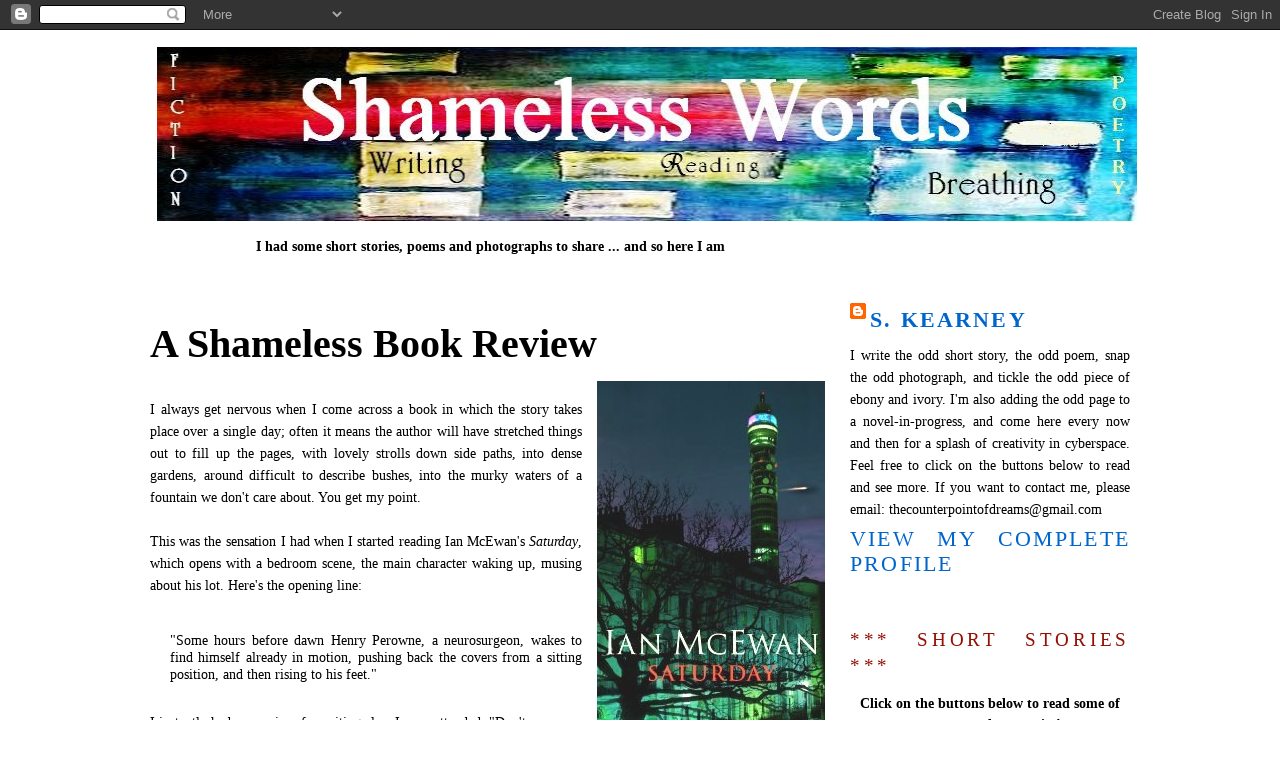

--- FILE ---
content_type: text/html; charset=UTF-8
request_url: https://shamelesswords.blogspot.com/2006/11/shameless-book-review.html?showComment=1163027640000
body_size: 22464
content:
<!DOCTYPE html>
<html xmlns='http://www.w3.org/1999/xhtml' xmlns:b='http://www.google.com/2005/gml/b' xmlns:data='http://www.google.com/2005/gml/data' xmlns:expr='http://www.google.com/2005/gml/expr'>
<head>
<link href='https://www.blogger.com/static/v1/widgets/55013136-widget_css_bundle.css' rel='stylesheet' type='text/css'/>
<meta content='text/html; charset=UTF-8' http-equiv='Content-Type'/>
<meta content='blogger' name='generator'/>
<link href='https://shamelesswords.blogspot.com/favicon.ico' rel='icon' type='image/x-icon'/>
<link href='http://shamelesswords.blogspot.com/2006/11/shameless-book-review.html' rel='canonical'/>
<link rel="alternate" type="application/atom+xml" title="Shameless Words - Atom" href="https://shamelesswords.blogspot.com/feeds/posts/default" />
<link rel="alternate" type="application/rss+xml" title="Shameless Words - RSS" href="https://shamelesswords.blogspot.com/feeds/posts/default?alt=rss" />
<link rel="service.post" type="application/atom+xml" title="Shameless Words - Atom" href="https://www.blogger.com/feeds/22117802/posts/default" />

<link rel="alternate" type="application/atom+xml" title="Shameless Words - Atom" href="https://shamelesswords.blogspot.com/feeds/116286327777182228/comments/default" />
<!--Can't find substitution for tag [blog.ieCssRetrofitLinks]-->
<link href='http://photos1.blogger.com/blogger/945/1242/400/saturday.jpg' rel='image_src'/>
<meta content='http://shamelesswords.blogspot.com/2006/11/shameless-book-review.html' property='og:url'/>
<meta content='A Shameless Book Review' property='og:title'/>
<meta content='I always get nervous when I come across a book in which the story takes place over a single day; often it means the author will have stretch...' property='og:description'/>
<meta content='https://lh3.googleusercontent.com/blogger_img_proxy/AEn0k_uI5W_3eLRxgnyaohb_7GVaom14eABF2hLr41y7RWELnRe-Ko0xRIk4unEI5YhP4yoexMVT_arK1g4faGy5xmCEhIuPp40vasmPNkOJITihcRWNmt36526z1jliiZ8RLA=w1200-h630-p-k-no-nu' property='og:image'/>
<title>Shameless Words: A Shameless Book Review</title>
<style id='page-skin-1' type='text/css'><!--
/*
-----------------------------------------------
Blogger Template Style
Name:     Minima Blue
Designer: Douglas Bowman
URL:      www.stopdesign.com
Date:     26 Feb 2004
Updated by: Blogger Team
----------------------------------------------- */
/* Variable definitions
====================
<Variable name="bgcolor" description="Page Background Color"
type="color" default="#135">
<Variable name="textcolor" description="Text Color"
type="color" default="#ccc">
<Variable name="linkcolor" description="Link Color"
type="color" default="#9bd">
<Variable name="pagetitlecolor" description="Title Color"
type="color" default="#eee">
<Variable name="descriptioncolor" description="Blog Description Color"
type="color" default="#79b">
<Variable name="titlecolor" description="Post Title Color"
type="color" default="#fc6">
<Variable name="bordercolor" description="Border Color"
type="color" default="#468">
<Variable name="sidebarcolor" description="Sidebar Title Color"
type="color" default="#579">
<Variable name="sidebartextcolor" description="Sidebar Text Color"
type="color" default="#ccc">
<Variable name="visitedlinkcolor" description="Visited Link Color"
type="color" default="#a7a">
<Variable name="bodyfont" description="Text Font"
type="font" default="normal normal 100% 'Trebuchet MS',Trebuchet,Verdana,Sans-serif">
<Variable name="headerfont" description="Sidebar Title Font"
type="font"
default="normal bold 78% 'Trebuchet MS',Trebuchet,Arial,Verdana,Sans-serif">
<Variable name="pagetitlefont" description="Blog Title Font"
type="font"
default="normal bold 200% 'Trebuchet MS',Trebuchet,Verdana,Sans-serif">
<Variable name="descriptionfont" description="Blog Description Font"
type="font"
default="normal normal 78% 'Trebuchet MS', Trebuchet, Verdana, Sans-serif">
<Variable name="postfooterfont" description="Post Footer Font"
type="font"
default="normal normal 78% 'Trebuchet MS', Trebuchet, Verdana, Sans-serif">
*/
/* Use this with templates/template-twocol.html */
body {
background:#ffffff;
margin:0;
color:#000000;
font:x-small "Trebuchet MS", Trebuchet, Verdana, Sans-Serif;
font-size/* */:/**/small;
font-size: /**/small;
text-align: justify;
}
a:link {
color:#0066CC;
text-decoration:none;
}
a:visited {
color:#0066CC;
text-decoration:none;
}
a:hover {
color:#000000;
text-decoration:underline;
}
a img {
border-width:0;
}
/* Header
-----------------------------------------------
*/
#header-wrapper {
width: 980px;
margin:0 auto 10px;
border:1px solid #ffffff;
}
#header {
margin: 5px;
border: 1px solid #ffffff;
text-align: center;
color:#ffffe6;
}
#header h1 {
margin:5px 5px 0;
padding:15px 20px .25em;
line-height:1.2em;
text-transform:uppercase;
letter-spacing:.2em;
font: normal normal 454% Georgia, Times, serif;
}
#header a {
color:#ffffe6;
text-decoration:none;
}
#header a:hover {
color:#ffffe6;
}
#header .description {
margin:0 5px 5px;
padding:0 20px 15px;
max-width:700px;
text-transform:uppercase;
letter-spacing:.2em;
line-height: 1.4em;
font: normal normal 208% Georgia, Times, serif;
color: #0066CC;
}
/* Outer-Wrapper
----------------------------------------------- */
#outer-wrapper {
width: 980px;
margin:0 auto;
padding:10px;
text-align:justify;
font: normal normal 110% Georgia, Times, serif;
}
#main-wrapper {
width: 680px;
float: left;
word-wrap: break-word; /* fix for long text breaking sidebar float in IE */
overflow: hidden;     /* fix for long non-text content breaking IE sidebar float */
}
#sidebar-wrapper {
width: 280px;
float: right;
word-wrap: break-word; /* fix for long text breaking sidebar float in IE */
overflow: hidden;     /* fix for long non-text content breaking IE sidebar float */
}
/* Headings
----------------------------------------------- */
h2 {
margin:1.5em 0 .75em;
font:normal normal 130% Georgia, Times, serif;
line-height: 1.4em;
text-transform:uppercase;
letter-spacing:.2em;
color:#940f04;
}
/* Posts
-----------------------------------------------
*/
h2.date-header {
margin:1.5em 0 .5em;
}
.post {
margin:.5em 0 1.5em;
border-bottom:1px dotted #ffffff;
padding-bottom:1.5em;
}
.post h3 {
margin:.25em 0 0;
padding:0 0 4px;
font-size:280%;
font-weight:normal;
line-height:1.4em;
color:#000000;
}
.post h3 a, .post h3 a:visited, .post h3 strong {
display:block;
text-decoration:none;
color:#000000;
font-weight:bold;
}
.post h3 strong, .post h3 a:hover {
color:#000000;
}
.post p {
margin:0 0 .75em;
line-height:1.6em;
}
.post-footer {
margin: .75em 0;
color:#940f04;
text-transform:uppercase;
letter-spacing:.1em;
font: normal normal 152% Georgia, Times, serif;
line-height: 1.4em;
}
.comment-link {
margin-left:.6em;
}
.post img {
padding:4px;
border:1px solid #ffffff;
}
.post blockquote {
margin:1em 20px;
}
.post blockquote p {
margin:.75em 0;
}
/* Comments
----------------------------------------------- */
#comments h4 {
margin:1em 0;
font-weight: bold;
line-height: 1.4em;
text-transform:uppercase;
letter-spacing:.2em;
color: #940f04;
}
#comments-block {
margin:1em 0 1.5em;
line-height:1.6em;
}
#comments-block .comment-author {
margin:.5em 0;
}
#comments-block .comment-body {
margin:.25em 0 0;
}
#comments-block .comment-footer {
margin:-.25em 0 2em;
line-height: 1.4em;
text-transform:uppercase;
letter-spacing:.1em;
}
#comments-block .comment-body p {
margin:0 0 .75em;
}
.deleted-comment {
font-style:italic;
color:gray;
}
.feed-links {
clear: both;
line-height: 2.5em;
}
#blog-pager-newer-link {
float: left;
}
#blog-pager-older-link {
float: right;
}
#blog-pager {
text-align: center;
}
/* Sidebar Content
----------------------------------------------- */
.sidebar {
color: #000000;
line-height: 1.5em;
}
.sidebar ul {
list-style:none;
margin:0 0 0;
padding:0 0 0;
}
.sidebar li {
margin:0;
padding:0 0 .25em 15px;
text-indent:-15px;
line-height:1.5em;
}
.sidebar .widget, .main .widget {
border-bottom:1px dotted #ffffff;
margin:0 0 1.5em;
padding:0 0 1.5em;
}
.main .Blog {
border-bottom-width: 0;
}
/* Profile
----------------------------------------------- */
.profile-img {
float: left;
margin: 0 10px 10px 0;
padding: 8px;
border: 5px solid #ffffff;
}
.profile-data {
text: justify;
margin:0;
text-transform:uppercase;
letter-spacing:.1em;
font: normal normal 152% Georgia, Times, serif;
color: #940f04;
font-weight: bold;
line-height: 1.6em;
}
.profile-datablock {
margin:.5em 0 .5em;
}
.profile-textblock {
margin: 0.5em 0;
line-height: 1.6em;
}
.profile-link {
font: normal normal 152% Georgia, Times, serif;
text-transform: uppercase;
letter-spacing: .1em;
}
/* Footer
----------------------------------------------- */
#footer {
width:660px;
clear:both;
margin:0 auto;
padding-top:15px;
line-height: 1.6em;
text-transform:uppercase;
letter-spacing:.1em;
text-align: center;
}
/** Page structure tweaks for layout editor wireframe */
body#layout #header {
margin-left: 0px;
margin-right: 0px;
}

--></style>
<link href='https://www.blogger.com/dyn-css/authorization.css?targetBlogID=22117802&amp;zx=025b8c63-e995-4b0a-8b65-c0c64ec2fefc' media='none' onload='if(media!=&#39;all&#39;)media=&#39;all&#39;' rel='stylesheet'/><noscript><link href='https://www.blogger.com/dyn-css/authorization.css?targetBlogID=22117802&amp;zx=025b8c63-e995-4b0a-8b65-c0c64ec2fefc' rel='stylesheet'/></noscript>
<meta name='google-adsense-platform-account' content='ca-host-pub-1556223355139109'/>
<meta name='google-adsense-platform-domain' content='blogspot.com'/>

</head>
<body>
<div class='navbar section' id='navbar'><div class='widget Navbar' data-version='1' id='Navbar1'><script type="text/javascript">
    function setAttributeOnload(object, attribute, val) {
      if(window.addEventListener) {
        window.addEventListener('load',
          function(){ object[attribute] = val; }, false);
      } else {
        window.attachEvent('onload', function(){ object[attribute] = val; });
      }
    }
  </script>
<div id="navbar-iframe-container"></div>
<script type="text/javascript" src="https://apis.google.com/js/platform.js"></script>
<script type="text/javascript">
      gapi.load("gapi.iframes:gapi.iframes.style.bubble", function() {
        if (gapi.iframes && gapi.iframes.getContext) {
          gapi.iframes.getContext().openChild({
              url: 'https://www.blogger.com/navbar/22117802?po\x3d116286327777182228\x26origin\x3dhttps://shamelesswords.blogspot.com',
              where: document.getElementById("navbar-iframe-container"),
              id: "navbar-iframe"
          });
        }
      });
    </script><script type="text/javascript">
(function() {
var script = document.createElement('script');
script.type = 'text/javascript';
script.src = '//pagead2.googlesyndication.com/pagead/js/google_top_exp.js';
var head = document.getElementsByTagName('head')[0];
if (head) {
head.appendChild(script);
}})();
</script>
</div></div>
<div id='outer-wrapper'><div id='wrap2'>
<!-- skip links for text browsers -->
<span id='skiplinks' style='display:none;'>
<a href='#main'>skip to main </a> |
      <a href='#sidebar'>skip to sidebar</a>
</span>
<div id='header-wrapper'>
<div class='header section' id='header'><div class='widget Header' data-version='1' id='Header1'>
<div id='header-inner'>
<a href='https://shamelesswords.blogspot.com/' style='display: block'>
<img alt="Shameless Words" height="174px; " id="Header1_headerimg" src="//4.bp.blogspot.com/_S78mQVnW2ig/R37Nh2_ogNI/AAAAAAAAA98/sDEATNwyE0s/S980-R/New+Title+White.JPG" style="display: block" width="980px; ">
</a>
</div>
</div></div>
</div>
<div id='content-wrapper'>
<div id='main-wrapper'>
<div class='main section' id='main'><div class='widget Text' data-version='1' id='Text3'>
<div class='widget-content'>
<center><strong>I had some short stories, poems and photographs to share ... and so here I am </strong></center><br/>
</div>
<div class='clear'></div>
</div><div class='widget Blog' data-version='1' id='Blog1'>
<div class='blog-posts hfeed'>

          <div class="date-outer">
        

          <div class="date-posts">
        
<div class='post-outer'>
<div class='post'>
<a name='116286327777182228'></a>
<h3 class='post-title'>
<a href='https://shamelesswords.blogspot.com/2006/11/shameless-book-review.html'>A Shameless Book Review</a>
</h3>
<div class='post-header-line-1'></div>
<div class='post-body'>
<p><a href="//photos1.blogger.com/blogger/945/1242/1600/saturday.jpg"><img alt="" border="0" src="//photos1.blogger.com/blogger/945/1242/400/saturday.jpg" style="float:right; margin:0 0 10px 10px;cursor:pointer; cursor:hand;"></a><br />I always get nervous when I come across a book in which the story takes place over a single day; often it means the author will have stretched things out to fill up the pages, with lovely strolls down side paths, into dense gardens, around difficult to describe bushes, into the murky waters of a fountain we don't care about. You get my point.<br /><br />This was the sensation I had when I started reading Ian McEwan's <em>Saturday</em>, which opens with a bedroom scene, the main character waking up, musing about his lot. Here's the opening line:<br /><br /><blockquote>"Some hours before dawn Henry Perowne, a neurosurgeon, wakes to find himself already in motion, pushing back the covers from a sitting position, and then rising to his feet."</blockquote><br />I instantly had memories of a writing class I once attended. "Don't ever ever ever begin your novel with the main character in bed waking up!" bellowed the tutor. "It's ugly and it's boring and it will turn the reader off!" I'm not sure if he was right, but it means that I now can't judge those kinds of opening lines objectively. Ugly and boring comes to mind, even if they are not the real feelings I have. Therefore, <em>Saturday</em> didn't start well for me. <br /><br />I dreaded the thought that I was going to be taken through the day to day stuff of  someone I wouldn't care about - a wealthy doctor in London - and it would be too focused on his internal angst, heavy questions about how on earth can we fit into a post-September the 11th world. A writer who is not sure of his ability would probably never attempt this. The result could be catastrophic. McEwan must be sure of his abilities, and this is where he has some success.<br /><br />The novel slowly pulls you in, with a quiet, unsettling tone. The doctor's world is turned upside down after an encounter in the street with a road rage thug. There is suspense, anxiety, but not too much pondering. It is inevitable that McEwan has to take a few strolls down some peripheral gardens - a squash game that goes into too much detail and goes on for too many pages; the ins and outs of medical adventure inside the heads of several patients; the curiosities of jazz music that only a fan would appreciate. Don't forgt this is McEwan though, and so he manages to pull the plane up at the last minute, just when you think you are going to crash into the mountains and you will slam the book shut. This is what he is good at. He can keep pulling you along, even if you get restless with his playfulness, his desire to explore the language, show off his wordsmith skills. Anybody else would have failed after 50 pages.<br /><br />The book only runs to 279 pages - thank goodness, because one day spread out over any more could become tedious - and there is a plot and a climax worth waiting for. You do close the book asking questions, feeling a prickle on your skin, understanding what it is that makes us all feel nervous about the fragility of our lives. It is a nice meditation on our post-twin towers uneasiness. For me, it is not one of McEwan's best, but it is definitely something worth reading.</p>
<div style='clear: both;'></div>
</div>
<div class='post-footer'>
<p class='post-footer-line post-footer-line-1'><span class='post-comment-link'>
</span>
<span class='post-icons'>
<span class='item-action'>
<a href='https://www.blogger.com/email-post/22117802/116286327777182228' title='Email Post'>
<span class='email-post-icon'>&#160;</span>
</a>
</span>
</span>
<span class='post-backlinks post-comment-link'>
</span>
</p>
<p class='post-footer-line post-footer-line-2'></p>
<p class='post-footer-line post-footer-line-3'></p>
</div>
</div>
<div class='comments' id='comments'>
<a name='comments'></a>
<h4>12 comments:</h4>
<div id='Blog1_comments-block-wrapper'>
<dl class='avatar-comment-indent' id='comments-block'>
<dt class='comment-author ' id='c116302223390412234'>
<a name='c116302223390412234'></a>
<div class="avatar-image-container avatar-stock"><span dir="ltr"><a href="https://www.blogger.com/profile/17252667817332240354" target="" rel="nofollow" onclick="" class="avatar-hovercard" id="av-116302223390412234-17252667817332240354"><img src="//www.blogger.com/img/blogger_logo_round_35.png" width="35" height="35" alt="" title="cate sweeney">

</a></span></div>
<a href='https://www.blogger.com/profile/17252667817332240354' rel='nofollow'>cate sweeney</a>
said...
</dt>
<dd class='comment-body' id='Blog1_cmt-116302223390412234'>
<p>
Hi Shamus<BR/>Do you mind me calling you that? Say if so...<BR/>Well funnily enough I am reading Saturday at the moment too, and finding it a bit hard to get past the first chapter, but I will persevere now I've read this. I normally love Ian McEwan, thought Atonement was brilliant, so I will carry on, don't feel that sympathetic towards maind character though, but maybe that's the point.
</p>
</dd>
<dd class='comment-footer'>
<span class='comment-timestamp'>
<a href='https://shamelesswords.blogspot.com/2006/11/shameless-book-review.html?showComment=1163022180000#c116302223390412234' title='comment permalink'>
10:43 pm
</a>
<span class='item-control blog-admin pid-714434807'>
<a class='comment-delete' href='https://www.blogger.com/comment/delete/22117802/116302223390412234' title='Delete Comment'>
<img src='https://resources.blogblog.com/img/icon_delete13.gif'/>
</a>
</span>
</span>
</dd>
<dt class='comment-author blog-author' id='c116302451680803824'>
<a name='c116302451680803824'></a>
<div class="avatar-image-container avatar-stock"><span dir="ltr"><a href="https://www.blogger.com/profile/03976476273818980832" target="" rel="nofollow" onclick="" class="avatar-hovercard" id="av-116302451680803824-03976476273818980832"><img src="//www.blogger.com/img/blogger_logo_round_35.png" width="35" height="35" alt="" title="S. Kearney">

</a></span></div>
<a href='https://www.blogger.com/profile/03976476273818980832' rel='nofollow'>S. Kearney</a>
said...
</dt>
<dd class='comment-body' id='Blog1_cmt-116302451680803824'>
<p>
Hi Cate,<BR/>It sounds as though you're going through what I went through when I started this, but things do pick up, as I say in the review. I prefer the Irish spelling of Shamus, by the way, just to put a twinkle in my eye! How are things with your new book? Are the new environs making a difference?
</p>
</dd>
<dd class='comment-footer'>
<span class='comment-timestamp'>
<a href='https://shamelesswords.blogspot.com/2006/11/shameless-book-review.html?showComment=1163024460000#c116302451680803824' title='comment permalink'>
11:21 pm
</a>
<span class='item-control blog-admin pid-954833238'>
<a class='comment-delete' href='https://www.blogger.com/comment/delete/22117802/116302451680803824' title='Delete Comment'>
<img src='https://resources.blogblog.com/img/icon_delete13.gif'/>
</a>
</span>
</span>
</dd>
<dt class='comment-author blog-author' id='c116302768932788144'>
<a name='c116302768932788144'></a>
<div class="avatar-image-container avatar-stock"><span dir="ltr"><a href="https://www.blogger.com/profile/03976476273818980832" target="" rel="nofollow" onclick="" class="avatar-hovercard" id="av-116302768932788144-03976476273818980832"><img src="//www.blogger.com/img/blogger_logo_round_35.png" width="35" height="35" alt="" title="S. Kearney">

</a></span></div>
<a href='https://www.blogger.com/profile/03976476273818980832' rel='nofollow'>S. Kearney</a>
said...
</dt>
<dd class='comment-body' id='Blog1_cmt-116302768932788144'>
<p>
By the way, Cate, there doesn't appear to be an option to leave comments on your blog. Is that on purpose?
</p>
</dd>
<dd class='comment-footer'>
<span class='comment-timestamp'>
<a href='https://shamelesswords.blogspot.com/2006/11/shameless-book-review.html?showComment=1163027640000#c116302768932788144' title='comment permalink'>
12:14 am
</a>
<span class='item-control blog-admin pid-954833238'>
<a class='comment-delete' href='https://www.blogger.com/comment/delete/22117802/116302768932788144' title='Delete Comment'>
<img src='https://resources.blogblog.com/img/icon_delete13.gif'/>
</a>
</span>
</span>
</dd>
<dt class='comment-author ' id='c116303054002732135'>
<a name='c116303054002732135'></a>
<div class="avatar-image-container vcard"><span dir="ltr"><a href="https://www.blogger.com/profile/16899161531166793753" target="" rel="nofollow" onclick="" class="avatar-hovercard" id="av-116303054002732135-16899161531166793753"><img src="https://resources.blogblog.com/img/blank.gif" width="35" height="35" class="delayLoad" style="display: none;" longdesc="//blogger.googleusercontent.com/img/b/R29vZ2xl/AVvXsEhVVIx6ro6OBBVEa-A6ePVuCTcm4Abus-bHvGi7R5eHxSDJLE5c3gMSqigE6rLRG6vk-JGSrXOEXnbs8iyEiTWz0RhZiS6ainwCWU1UDD1C0ERsiQxKjSxhYRS9wB-Zjlc/s45-c/unnamed2.jpg" alt="" title="unarex">

<noscript><img src="//blogger.googleusercontent.com/img/b/R29vZ2xl/AVvXsEhVVIx6ro6OBBVEa-A6ePVuCTcm4Abus-bHvGi7R5eHxSDJLE5c3gMSqigE6rLRG6vk-JGSrXOEXnbs8iyEiTWz0RhZiS6ainwCWU1UDD1C0ERsiQxKjSxhYRS9wB-Zjlc/s45-c/unnamed2.jpg" width="35" height="35" class="photo" alt=""></noscript></a></span></div>
<a href='https://www.blogger.com/profile/16899161531166793753' rel='nofollow'>unarex</a>
said...
</dt>
<dd class='comment-body' id='Blog1_cmt-116303054002732135'>
<p>
I don't think much of McEwan. He's rather forgettable. I thought Atonement was very, very dull, so I don't think I'll be reading this. But in his defense, whatever prof said for you not to begin with a character waking up in the morning, I just wonder, did that prof not ever hear of The Metamorphosis?
</p>
</dd>
<dd class='comment-footer'>
<span class='comment-timestamp'>
<a href='https://shamelesswords.blogspot.com/2006/11/shameless-book-review.html?showComment=1163030520000#c116303054002732135' title='comment permalink'>
1:02 am
</a>
<span class='item-control blog-admin pid-276751353'>
<a class='comment-delete' href='https://www.blogger.com/comment/delete/22117802/116303054002732135' title='Delete Comment'>
<img src='https://resources.blogblog.com/img/icon_delete13.gif'/>
</a>
</span>
</span>
</dd>
<dt class='comment-author blog-author' id='c116303199089047148'>
<a name='c116303199089047148'></a>
<div class="avatar-image-container avatar-stock"><span dir="ltr"><a href="https://www.blogger.com/profile/03976476273818980832" target="" rel="nofollow" onclick="" class="avatar-hovercard" id="av-116303199089047148-03976476273818980832"><img src="//www.blogger.com/img/blogger_logo_round_35.png" width="35" height="35" alt="" title="S. Kearney">

</a></span></div>
<a href='https://www.blogger.com/profile/03976476273818980832' rel='nofollow'>S. Kearney</a>
said...
</dt>
<dd class='comment-body' id='Blog1_cmt-116303199089047148'>
<p>
Welcome Jessica,<BR/>There's an awful lot I never took away from writing class - we have probably all had that experience. You learn pretty quickly that there are basically no rules about what works in fiction. Can we exchange links. Your blog looks great, and I love all the photos and poems.
</p>
</dd>
<dd class='comment-footer'>
<span class='comment-timestamp'>
<a href='https://shamelesswords.blogspot.com/2006/11/shameless-book-review.html?showComment=1163031960000#c116303199089047148' title='comment permalink'>
1:26 am
</a>
<span class='item-control blog-admin pid-954833238'>
<a class='comment-delete' href='https://www.blogger.com/comment/delete/22117802/116303199089047148' title='Delete Comment'>
<img src='https://resources.blogblog.com/img/icon_delete13.gif'/>
</a>
</span>
</span>
</dd>
<dt class='comment-author ' id='c116307562588344757'>
<a name='c116307562588344757'></a>
<div class="avatar-image-container avatar-stock"><span dir="ltr"><img src="//resources.blogblog.com/img/blank.gif" width="35" height="35" alt="" title="Anonymous">

</span></div>
Anonymous
said...
</dt>
<dd class='comment-body' id='Blog1_cmt-116307562588344757'>
<p>
Your writing instructor's advice reminded me of a <A HREF="http://anatomyofmelancholy.wordpress.com/2005/12/13/the-hook-and-all-the-fish-that-swallow-it/" REL="nofollow">post</A> I'd written about the effect of such advice or "rules" on people's reading habits:
</p>
</dd>
<dd class='comment-footer'>
<span class='comment-timestamp'>
<a href='https://shamelesswords.blogspot.com/2006/11/shameless-book-review.html?showComment=1163075580000#c116307562588344757' title='comment permalink'>
1:33 pm
</a>
<span class='item-control blog-admin pid-2093261310'>
<a class='comment-delete' href='https://www.blogger.com/comment/delete/22117802/116307562588344757' title='Delete Comment'>
<img src='https://resources.blogblog.com/img/icon_delete13.gif'/>
</a>
</span>
</span>
</dd>
<dt class='comment-author blog-author' id='c116308325820282145'>
<a name='c116308325820282145'></a>
<div class="avatar-image-container avatar-stock"><span dir="ltr"><a href="https://www.blogger.com/profile/03976476273818980832" target="" rel="nofollow" onclick="" class="avatar-hovercard" id="av-116308325820282145-03976476273818980832"><img src="//www.blogger.com/img/blogger_logo_round_35.png" width="35" height="35" alt="" title="S. Kearney">

</a></span></div>
<a href='https://www.blogger.com/profile/03976476273818980832' rel='nofollow'>S. Kearney</a>
said...
</dt>
<dd class='comment-body' id='Blog1_cmt-116308325820282145'>
<p>
I've just read your post on "the hook" and think there is a lot to think about there. (I invite others to have a read of this). It's better to open a book with no expectations and let it flow over you, without all the baggage of previous writing or reading experiences. I try to do this in all aspects of my life. Writing advice is never set in cement, and I've rejected lots of it and taken on board some I believe in. <BR/>It's good to see you back doing regular posts, Thomas. I'd lost you there for a bit ... and I see you've changed the look of the blog. What do the skulls represent, by the way?
</p>
</dd>
<dd class='comment-footer'>
<span class='comment-timestamp'>
<a href='https://shamelesswords.blogspot.com/2006/11/shameless-book-review.html?showComment=1163083200000#c116308325820282145' title='comment permalink'>
3:40 pm
</a>
<span class='item-control blog-admin pid-954833238'>
<a class='comment-delete' href='https://www.blogger.com/comment/delete/22117802/116308325820282145' title='Delete Comment'>
<img src='https://resources.blogblog.com/img/icon_delete13.gif'/>
</a>
</span>
</span>
</dd>
<dt class='comment-author ' id='c116311396180474726'>
<a name='c116311396180474726'></a>
<div class="avatar-image-container avatar-stock"><span dir="ltr"><img src="//resources.blogblog.com/img/blank.gif" width="35" height="35" alt="" title="Anonymous">

</span></div>
Anonymous
said...
</dt>
<dd class='comment-body' id='Blog1_cmt-116311396180474726'>
<p>
They don't really represent anything. I took the picture this summer at Meteora (there's a post about that further down).<BR/><BR/>Or maybe I thought a memento mori would be properly melancholy.
</p>
</dd>
<dd class='comment-footer'>
<span class='comment-timestamp'>
<a href='https://shamelesswords.blogspot.com/2006/11/shameless-book-review.html?showComment=1163113920000#c116311396180474726' title='comment permalink'>
12:12 am
</a>
<span class='item-control blog-admin pid-2093261310'>
<a class='comment-delete' href='https://www.blogger.com/comment/delete/22117802/116311396180474726' title='Delete Comment'>
<img src='https://resources.blogblog.com/img/icon_delete13.gif'/>
</a>
</span>
</span>
</dd>
<dt class='comment-author ' id='c116430356548382042'>
<a name='c116430356548382042'></a>
<div class="avatar-image-container avatar-stock"><span dir="ltr"><a href="https://www.blogger.com/profile/17252667817332240354" target="" rel="nofollow" onclick="" class="avatar-hovercard" id="av-116430356548382042-17252667817332240354"><img src="//www.blogger.com/img/blogger_logo_round_35.png" width="35" height="35" alt="" title="cate sweeney">

</a></span></div>
<a href='https://www.blogger.com/profile/17252667817332240354' rel='nofollow'>cate sweeney</a>
said...
</dt>
<dd class='comment-body' id='Blog1_cmt-116430356548382042'>
<p>
Hi Shamus<BR/>I'm still struggling with Ian McEwan, ten pages of a squash game guive me a break,<BR/>Don't know what happened to my comments but seems OK again now!<BR/>Cate
</p>
</dd>
<dd class='comment-footer'>
<span class='comment-timestamp'>
<a href='https://shamelesswords.blogspot.com/2006/11/shameless-book-review.html?showComment=1164303540000#c116430356548382042' title='comment permalink'>
6:39 pm
</a>
<span class='item-control blog-admin pid-714434807'>
<a class='comment-delete' href='https://www.blogger.com/comment/delete/22117802/116430356548382042' title='Delete Comment'>
<img src='https://resources.blogblog.com/img/icon_delete13.gif'/>
</a>
</span>
</span>
</dd>
<dt class='comment-author blog-author' id='c116432509026333807'>
<a name='c116432509026333807'></a>
<div class="avatar-image-container avatar-stock"><span dir="ltr"><a href="https://www.blogger.com/profile/03976476273818980832" target="" rel="nofollow" onclick="" class="avatar-hovercard" id="av-116432509026333807-03976476273818980832"><img src="//www.blogger.com/img/blogger_logo_round_35.png" width="35" height="35" alt="" title="S. Kearney">

</a></span></div>
<a href='https://www.blogger.com/profile/03976476273818980832' rel='nofollow'>S. Kearney</a>
said...
</dt>
<dd class='comment-body' id='Blog1_cmt-116432509026333807'>
<p>
Hi Cate,<BR/>I think I skipped the squash game ... probably because in real life it doesn't interest me. I wonder if McEwan ever asked himself whether it would work, and whether people would just flick through it.
</p>
</dd>
<dd class='comment-footer'>
<span class='comment-timestamp'>
<a href='https://shamelesswords.blogspot.com/2006/11/shameless-book-review.html?showComment=1164325080000#c116432509026333807' title='comment permalink'>
12:38 am
</a>
<span class='item-control blog-admin pid-954833238'>
<a class='comment-delete' href='https://www.blogger.com/comment/delete/22117802/116432509026333807' title='Delete Comment'>
<img src='https://resources.blogblog.com/img/icon_delete13.gif'/>
</a>
</span>
</span>
</dd>
<dt class='comment-author ' id='c116441972306965418'>
<a name='c116441972306965418'></a>
<div class="avatar-image-container vcard"><span dir="ltr"><a href="https://www.blogger.com/profile/16899161531166793753" target="" rel="nofollow" onclick="" class="avatar-hovercard" id="av-116441972306965418-16899161531166793753"><img src="https://resources.blogblog.com/img/blank.gif" width="35" height="35" class="delayLoad" style="display: none;" longdesc="//blogger.googleusercontent.com/img/b/R29vZ2xl/AVvXsEhVVIx6ro6OBBVEa-A6ePVuCTcm4Abus-bHvGi7R5eHxSDJLE5c3gMSqigE6rLRG6vk-JGSrXOEXnbs8iyEiTWz0RhZiS6ainwCWU1UDD1C0ERsiQxKjSxhYRS9wB-Zjlc/s45-c/unnamed2.jpg" alt="" title="unarex">

<noscript><img src="//blogger.googleusercontent.com/img/b/R29vZ2xl/AVvXsEhVVIx6ro6OBBVEa-A6ePVuCTcm4Abus-bHvGi7R5eHxSDJLE5c3gMSqigE6rLRG6vk-JGSrXOEXnbs8iyEiTWz0RhZiS6ainwCWU1UDD1C0ERsiQxKjSxhYRS9wB-Zjlc/s45-c/unnamed2.jpg" width="35" height="35" class="photo" alt=""></noscript></a></span></div>
<a href='https://www.blogger.com/profile/16899161531166793753' rel='nofollow'>unarex</a>
said...
</dt>
<dd class='comment-body' id='Blog1_cmt-116441972306965418'>
<p>
Hi Shameless-<BR/><BR/>(Please ignore my little birdie here- ha ha). <BR/><BR/>I will link up to you. Sorry  it took so long for me to respond. Duh. I'm not good with comments. <BR/><BR/> I agree with what you say about the rules of ficiton. A great writer will know how to break them, and that Kafka did. <BR/><BR/>Talk to you soon, <BR/><BR/>-JS
</p>
</dd>
<dd class='comment-footer'>
<span class='comment-timestamp'>
<a href='https://shamelesswords.blogspot.com/2006/11/shameless-book-review.html?showComment=1164419700000#c116441972306965418' title='comment permalink'>
2:55 am
</a>
<span class='item-control blog-admin pid-276751353'>
<a class='comment-delete' href='https://www.blogger.com/comment/delete/22117802/116441972306965418' title='Delete Comment'>
<img src='https://resources.blogblog.com/img/icon_delete13.gif'/>
</a>
</span>
</span>
</dd>
<dt class='comment-author blog-author' id='c116445854108598750'>
<a name='c116445854108598750'></a>
<div class="avatar-image-container avatar-stock"><span dir="ltr"><a href="https://www.blogger.com/profile/03976476273818980832" target="" rel="nofollow" onclick="" class="avatar-hovercard" id="av-116445854108598750-03976476273818980832"><img src="//www.blogger.com/img/blogger_logo_round_35.png" width="35" height="35" alt="" title="S. Kearney">

</a></span></div>
<a href='https://www.blogger.com/profile/03976476273818980832' rel='nofollow'>S. Kearney</a>
said...
</dt>
<dd class='comment-body' id='Blog1_cmt-116445854108598750'>
<p>
Consider yourself linked-to Jessica! It's a pleasure. I love the photo, by the way. In some places in the world, there's a more spiritual meaning!
</p>
</dd>
<dd class='comment-footer'>
<span class='comment-timestamp'>
<a href='https://shamelesswords.blogspot.com/2006/11/shameless-book-review.html?showComment=1164458520000#c116445854108598750' title='comment permalink'>
1:42 pm
</a>
<span class='item-control blog-admin pid-954833238'>
<a class='comment-delete' href='https://www.blogger.com/comment/delete/22117802/116445854108598750' title='Delete Comment'>
<img src='https://resources.blogblog.com/img/icon_delete13.gif'/>
</a>
</span>
</span>
</dd>
</dl>
</div>
<p class='comment-footer'>
<a href='https://www.blogger.com/comment/fullpage/post/22117802/116286327777182228' onclick='javascript:window.open(this.href, "bloggerPopup", "toolbar=0,location=0,statusbar=1,menubar=0,scrollbars=yes,width=640,height=500"); return false;'>Post a Comment</a>
</p>
</div>
</div>

        </div></div>
      
</div>
<div class='blog-pager' id='blog-pager'>
<span id='blog-pager-newer-link'>
<a class='blog-pager-newer-link' href='https://shamelesswords.blogspot.com/2006/11/camp-britney.html' id='Blog1_blog-pager-newer-link' title='Newer Post'>Newer Post</a>
</span>
<span id='blog-pager-older-link'>
<a class='blog-pager-older-link' href='https://shamelesswords.blogspot.com/2006/11/falling-for-new-york.html' id='Blog1_blog-pager-older-link' title='Older Post'>Older Post</a>
</span>
<a class='home-link' href='https://shamelesswords.blogspot.com/'>Home</a>
</div>
<div class='clear'></div>
<div class='post-feeds'>
<div class='feed-links'>
Subscribe to:
<a class='feed-link' href='https://shamelesswords.blogspot.com/feeds/116286327777182228/comments/default' target='_blank' type='application/atom+xml'>Post Comments (Atom)</a>
</div>
</div>
</div></div>
</div>
<div id='sidebar-wrapper'>
<div class='sidebar section' id='sidebar'><div class='widget Text' data-version='1' id='Text2'>
<div class='widget-content'>
<span style="color:#ffffff;">jjj</span><br/>
</div>
<div class='clear'></div>
</div><div class='widget Profile' data-version='1' id='Profile1'>
<div class='widget-content'>
<dl class='profile-datablock'>
<dt class='profile-data'>
<a class='profile-name-link g-profile' href='https://www.blogger.com/profile/03976476273818980832' rel='author' style='background-image: url(//www.blogger.com/img/logo-16.png);'>
S. Kearney
</a>
</dt>
<dd class='profile-textblock'>I write the odd short story, the odd poem, snap the odd photograph, and tickle the odd piece of ebony and ivory. I'm also adding the odd page to a novel-in-progress, and come here every now and then for a splash of creativity in cyberspace. Feel free to click on the buttons below to read and see more. If you want to contact me, please email: thecounterpointofdreams@gmail.com</dd>
</dl>
<a class='profile-link' href='https://www.blogger.com/profile/03976476273818980832' rel='author'>View my complete profile</a>
<div class='clear'></div>
</div>
</div><div class='widget HTML' data-version='1' id='HTML20'>
<h2 class='title'>*** Short Stories ***</h2>
<div class='widget-content'>
<strong><center>Click on the buttons below to read some of my recent short stories!</center></strong><span style="color:#ffffff;">tttttttttttttttttttttttttttttttttttttttt</span>
<a href="http://shamelesswords.blogspot.com/2006/06/shameless-short-story.html"><img border="0" id="BLOGGER_PHOTO_ID_5405245743281491570" style="display:block; margin:0px auto 10px; text-align:center;cursor:pointer; cursor:hand;width: 179px; height: 160px;" alt="" src="https://blogger.googleusercontent.com/img/b/R29vZ2xl/AVvXsEg0uHq6CD-AfmhzD9joNXxW88xaewxaP8ms_fYnu5dM4F2w8GGzP2ieAO3Znp4cC9S0QDyzwBtau69WmcIFLTHwy2fsy5vqC36ALV5WbxMJ2813Rtixf-ufsWj88V4pJMLFmQWC-Q/s400/Plums+Button+New.jpg"/></a>
<a href="http://shamelesswords.blogspot.com/2009/02/new-short-story.html"><img border="0" id="BLOGGER_PHOTO_ID_5354372182989563410" style="display:block; margin:0px auto 10px; text-align:center;cursor:pointer; cursor:hand;width: 176px; height: 155px;" alt="" src="https://blogger.googleusercontent.com/img/b/R29vZ2xl/AVvXsEg96mGgKNEVjUvDDIjSvFFpAiuXNusKWLPUhYj-KPaoQrB57Hgpv7trtssUx6MytLjoy1qDQeCpISL5UO2HtHtAfXxVADvgMUYYjKlfybn1ARD9HG_VXvo_7ATx6bHEzGKKIksL1A/s400/The+Eyes+and+Ears+of+Kinnercree+Button.jpg"/></a>
<center><a href="http://shamelesswords.blogspot.com/2008/10/new-short-story.html"><img border="0" id="BLOGGER_PHOTO_ID_5254475891122311970" style="display:block; margin:0px auto 10px; text-align:center;cursor:pointer; cursor:hand;" alt="" src="https://blogger.googleusercontent.com/img/b/R29vZ2xl/AVvXsEgMK-1fa89dlVLTOIDueoAsGkWFoxz1hU41Ar5MkXoxMmEGGORg4PGEz35wcdgifiIlpK5-OIO15AGvLHWyKWbbFmWGhQnLmbmZ8kEGdGa08gH19-APCpzyowc1RQVXqPeR_W7dJQ/s400/Stirring+Coffee+With+Scissors+Button.jpg"/></a>
<a href="http://shamelesswords.blogspot.com/2008/02/short-story.html"><img border="0" id="BLOGGER_PHOTO_ID_5177026039407585282" style="display:block; margin:0px auto 10px; text-align:center;cursor:pointer; cursor:hand;" alt="" src="https://blogger.googleusercontent.com/img/b/R29vZ2xl/AVvXsEjSJ2Pupa9UccN44Jzmb7J8rzh396_46ltysqgUR7dFSvMY7Dc7QduzHv-o-I_gWor0Kk0EqOP4-T9YcsxbpdQmCNYlMfuvGnJS1D5AkYat6xWbj1nVuokL2juEegAfmiYtAes_dg/s400/TheMidnightKeeperMedium.jpg"/></a><a href="http://shamelesswords.blogspot.com/2008/01/short-story.html"><img border="0" id="BLOGGER_PHOTO_ID_5163982065425172162" style="display:block; margin:0px auto 10px; text-align:center;cursor:pointer; cursor:hand;" alt="" src="https://blogger.googleusercontent.com/img/b/R29vZ2xl/AVvXsEgj6dRm_qJyYwDwHKNh5PmzSKU2tfHhjuSyLayTA5ZTQs5yDiBE3o6EMcDrMLsXtPmdHG8m_ysS9K4kV9d_VMsTyWsCQU7y640mPFN-qxfk9Uc4KqaaIjuKlGD3K7lW_LTVKopArQ/s400/The+Dresses+That+Won%27t+Be+Chosen+Button.jpg"/></a><a href="http://shamelesswords.blogspot.com/2007/12/short-story.html"><img border="0" id="BLOGGER_PHOTO_ID_5152440415964135970" style="display:block; margin:0px auto 10px; text-align:center;cursor:pointer; cursor:hand;" alt="" src="https://blogger.googleusercontent.com/img/b/R29vZ2xl/AVvXsEhbF70KXpxEAkVALeweSwPZBvoZOV-xFioEzfSI7OxIE-iVsEZaUNZuyEQIiTK9NTDRTOlIVRxucm0GdmMePUcPr6nA6y7W4Bg4YmKnm9xKaVyrcSzh8VDnz7zhkt2a3_TgM39wgg/s400/Little+Pixie+Badge.jpg"/></a>
<center><a href="http://shamelesswords.blogspot.com/2007/11/shameless-short-story.html"><img id="BLOGGER_PHOTO_ID_5143518554872955538" border="0" style="DISPLAY: block; MARGIN: 0px auto 10px; CURSOR: hand; TEXT-ALIGN: center" alt="" src="https://blogger.googleusercontent.com/img/b/R29vZ2xl/AVvXsEjmeyXu4Npcaxz7Nwi3kxFztbcZCLArO5msRqWjs7bl1uAemIQYAFD9uDPG9gyhMcWRX6Xd5GR5dzYtJIQxHR6_gHuHE0U7MnC_ps-fz7M7mOeFU4l7vaaGJzkYVaCwU675Ct4YiQ/s400/The+Cry+Of+The+Peacocks.jpg"/></a></center>
<center>
<a href="http://shamelesswords.blogspot.com/2007/10/shameless-short-story.html"><img id="BLOGGER_PHOTO_ID_5143518348714525298" border="0" style="DISPLAY: block; MARGIN: 0px auto 10px; CURSOR: hand; TEXT-ALIGN: center" alt="" src="https://blogger.googleusercontent.com/img/b/R29vZ2xl/AVvXsEitVwmbUeD-Zf_vQ7hC3r4s98z9LRbv6GPxPPZ3ybAzCFM87Le35G_nxFx0JJXgnfyOPdgj0TdTQP9EhTr13WP3pI2bFlrLcC2ggIkfawYg3d3wgJ_zPTcB8U3-fyOkunJWT-QORg/s400/Something+Quite+Brazen.jpg"/></a> <a href="http://shamelesswords.blogspot.com/2007/04/shameless-short-story.html"><img id="BLOGGER_PHOTO_ID_5143518438908838530" border="0" style="DISPLAY: block; MARGIN: 0px auto 10px; CURSOR: hand; TEXT-ALIGN: center" alt="" src="https://blogger.googleusercontent.com/img/b/R29vZ2xl/AVvXsEhAyifsooT86nTTYMZ0D_gG-yW8OFuXqu0_7yDmt6ROxNj8y_ASUUjq1QiLw4QqXg4kOYk5FkoI2J5D-qudz_hUP7G1SvhVOC-ZSpfbEG6FpQZ774aNf58BYqzC1nu91Jo5NW8Z7w/s400/The+Broken+Bubbles.jpg"/></a></center>
<center><a href="http://shamelesswords.blogspot.com/2006/10/shameless-short-story_19.html"><img border="0" id="BLOGGER_PHOTO_ID_5144721457790090722" style="display:block; margin:0px auto 10px; text-align:center;cursor:pointer; cursor:hand;" alt="" src="https://blogger.googleusercontent.com/img/b/R29vZ2xl/AVvXsEh4wbtkFhLbKrsjX_CPJVlS4Ml7EH_yfa-CnWKfsroeeMhBSFtQJfo8CYkZJiEE-FcAvzjYbpPAgc0fG8yaSMWqN6bsBGl8ITVALmxD9KJA4JMrfxjpC1QhSyvAsq4VgzAILctw3Q/s400/Visiting+Angela.jpg"/></a></center>
<center><a href="http://shamelesswords.blogspot.com/2006/10/shameless-short-story.html"><img border="0" id="BLOGGER_PHOTO_ID_5144720156415000018" style="display:block; margin:0px auto 10px; text-align:center;cursor:pointer; cursor:hand;" alt="" src="https://blogger.googleusercontent.com/img/b/R29vZ2xl/AVvXsEjP6Y5BtCPzUk9nqe-SG4-1sotPfaLkqWipGVRhhZ6ICODWF2vnlS0QVxG6btiXqOiQxnTrVN7T8SbkDmJOrgwV8MabwS-pjTOsIkdlEt-kWBTbCLNTssrxmXFkbCKdi3kwi74DLg/s400/The+Coffin+On+The+Back+Of+The+Tractor.jpg"/></a></center>
<center><a href="http://shamelesswords.blogspot.com/2006/05/shameless-short-story.html"><img border="0" id="BLOGGER_PHOTO_ID_5151776697488015506" style="display:block; margin:0px auto 10px; text-align:center;cursor:pointer; cursor:hand;" alt="" src="https://blogger.googleusercontent.com/img/b/R29vZ2xl/AVvXsEgcF4Bcg_0fXFpO4IwnwRkv9ycsQifyVrG95wY7Ay0WhZKydYntFsTPcrlvCqP__JUdGt4qMQOK9Ndk_t8Co4VfJ43Cr0rBoV_S_oqBtYy-fvL5cbw_k1d_sQZB82K3x-TUqcZ1tw/s400/Sleep+Soft.jpg"/></a></center>
<center><a href="http://shamelesswords.blogspot.com/2007/02/shameless-short-story.html"><img border="0" id="BLOGGER_PHOTO_ID_5151978406332104946" style="display:block; margin:0px auto 10px; text-align:center;cursor:pointer; cursor:hand;" alt="" src="https://blogger.googleusercontent.com/img/b/R29vZ2xl/AVvXsEhhNHJgLN2Otg6RmaNQ-5fg94RlM5_PCtXRA4FuRO-OE7H0BlgoCksUrIBJh8lPcx2rtItJsM0JiyWV3TiExSGcxezciC6gX-JTW5ndR1zFY6ZY8NKAPDKdcbPHOmbrfCKtxT9m8g/s400/Miss+Ping.jpg"/></a>
<a href="http://shamelesswords.blogspot.com/2007/05/shameless-short-story.html"><img border="0" id="BLOGGER_PHOTO_ID_5152440287115117074" style="display:block; margin:0px auto 10px; text-align:center;cursor:pointer; cursor:hand;" alt="" src="https://blogger.googleusercontent.com/img/b/R29vZ2xl/AVvXsEjwsAXbZ6wLNUgfgD6URAgtq-G0tSfdiWQmYE3CZXEmgAV7Ji_XudPfF-XyXCbHfStHyiSNOB2gZGcxchXxCwNx0ti0wMVCOUGNLTNVgPIOT273EEDnTt6mO9G8YXVvY4pjQ5E5vA/s400/Paolo+Badge.jpg"/></a></center></center>
</div>
<div class='clear'></div>
</div><div class='widget HTML' data-version='1' id='HTML23'>
<h2 class='title'>*** Latest Poems ***</h2>
<div class='widget-content'>
<center>
<strong>Click on the buttons below to read some of my recent poems!</strong></center>
<span style="color:#ffffff;">zzzzzzzzzzzzzzzzzzzzzzzzzzzzzz
</span><a href="http://shamelesswords.blogspot.com/2006/04/pause-for-poem_20.html"><img id="BLOGGER_PHOTO_ID_5158292012552192706" border="0" style="DISPLAY: block; MARGIN: 0px auto 10px; CURSOR: hand; TEXT-ALIGN: center" alt="" src="https://blogger.googleusercontent.com/img/b/R29vZ2xl/AVvXsEhxNMftlXsQoBd_0MdgNONVErVHCpMCInqgGBM2Pccn1TxLRKCR4EK4GqsppPSwISB3rwPmBMQZgsgyWKhNn-0t6f62siEjhz0izhlQ6gs2ufTx9OzyITRgO2OqbeICTC1x77sv6w/s400/a+bench+by+the+lake.jpg"/></a>
<a href="http://shamelesswords.blogspot.com/2006/04/pause-for-poem.html"><img border="0" id="BLOGGER_PHOTO_ID_5161739916403000978" style="display:block; margin:0px auto 10px; text-align:center;cursor:pointer; cursor:hand;" alt="" src="https://blogger.googleusercontent.com/img/b/R29vZ2xl/AVvXsEj6eN9SVilLld3HeZoY3CxPbevcr0zsFgjUpmhkRbLYBIpuDKqAgykz08rnAuypYG1HbR7vlTA8x95BvcPS9Fw8YqqNHe3HBjS4uJfhAIeRu-e007k0Oo-adIfnweQ72UxBJ2Ojuw/s400/A+Homeless+Woman+Button.jpg"/></a>
<a href="http://shamelesswords.blogspot.com/2007/03/pause-for-poem.html"><img id="BLOGGER_PHOTO_ID_5158293352581989218" border="0" style="DISPLAY: block; MARGIN: 0px auto 10px; CURSOR: hand; TEXT-ALIGN: center" alt="" src="https://blogger.googleusercontent.com/img/b/R29vZ2xl/AVvXsEjc5dT0dylibJVyouF-wpSnWmMTSBIR59btllyc4iRI0jJ6xQ_YlsPoGpSgQgdpN9IK6Lr90737dPwE6jU6TQIVHa660_3vNq159hvhWzm1kYFnT1XRPsXu2VTJ_ozv2uJDf8kZtw/s400/Pleasure.jpg"/></a>
<a href="http://shamelesswords.blogspot.com/2006/07/pause-for-poem.html"><img id="BLOGGER_PHOTO_ID_5158293197963166546" border="0" style="DISPLAY: block; MARGIN: 0px auto 10px; CURSOR: hand; TEXT-ALIGN: center" alt="" src="https://blogger.googleusercontent.com/img/b/R29vZ2xl/AVvXsEhDVCSLkYKzAP-hsW2O23sP46saGlFOs3614p0jerPVE0m2f2u0z9IySLeRGka35SlLuNYYHcdwnPvDbCCk3qo3FFMQ9fGpjEH2caDG-D9bY_DCH63bflhaZHwl70BGUT3dIlqa9w/s400/The+Captured+Rainbow.jpg"/></a>
<a href="http://shamelesswords.blogspot.com/2006/05/pause-for-poem.html"><img id="BLOGGER_PHOTO_ID_5158293090588984130" border="0" style="DISPLAY: block; MARGIN: 0px auto 10px; CURSOR: hand; TEXT-ALIGN: center" alt="" src="https://blogger.googleusercontent.com/img/b/R29vZ2xl/AVvXsEi-D1LFzgWsyvdQVg9ajWKnO83ow48SYC_NC6UJZdfKj4o9ISCg_6XpgR51x2aGz_8qDCZ-POfPN5tqtrHLBpLwe9Hm9ri2SQT0QXbbb7DteAi-94cbze3EuY0_ihyphenhyphenTJNpTLLuL5Q/s400/the+siren+of+absence.jpg"/></a>
<a href="http://shamelesswords.blogspot.com/2008/02/pause-for-poem.html"><img border="0" id="BLOGGER_PHOTO_ID_5405259362134680898" style="display:block; margin:0px auto 10px; text-align:center;cursor:pointer; cursor:hand;width: 179px; height: 152px;" alt="" src="https://blogger.googleusercontent.com/img/b/R29vZ2xl/AVvXsEhqdxQIQs76rGZAnfypvAH9Y5vqw6GrVuhsLll7eZwXiI-Bz7kvONtyV3mMUBZ2BBhrgnGmiQaXiPtIdGhjJp2PK2QWiajOufdyahLCrK6ZzR5XyamKYpFLN4LoETlJHwyRAs6AfQ/s400/Moribund+Carousel+Button.jpg"/></a>
<a href="http://shamelesswords.blogspot.com/2006/09/pause-for-poem.html"><img border="0" id="BLOGGER_PHOTO_ID_5158326432420103154" style="display:block; margin:0px auto 10px; text-align:center;cursor:pointer; cursor:hand;" alt="" src="https://blogger.googleusercontent.com/img/b/R29vZ2xl/AVvXsEjDSc815thyxEtVOVnOSbr8zmFf1rgdz2LQlAmaYZAGRcXui_9W44CiTBRHFXq0IxgHI4x9SoyjhLN-PChkjMP-pXHHinvxp_V2BtKz4d5fmSZMpbridYTMnqi3u8yvf84cOJYBbA/s400/will+they+just+one+day+forget+button.jpg"/></a>
<a href="http://shamelesswords.blogspot.com/2007/05/pause-for-poem.html"><img id="BLOGGER_PHOTO_ID_5158292085566636754" border="0" style="DISPLAY: block; MARGIN: 0px auto 10px; CURSOR: hand; TEXT-ALIGN: center" alt="" src="https://blogger.googleusercontent.com/img/b/R29vZ2xl/AVvXsEjZ115B0IotVjeHy8RVKT0F06m6uzDaslBzcnNFGrW19sTniqQXjgb1pp9Nu5Nc6C3JjGHoHw9Abe9JOWTt6n_78TSIQbXda-dbFPdAbc1JnN8B3UIpXUxfQb0WiGioRVxPRnOwZQ/s400/A+Goodnight+Kiss.jpg"/></a>
<a href="http://shamelesswords.blogspot.com/2007/01/pause-for-poem.html"><img id="BLOGGER_PHOTO_ID_5158293477136040818" border="0" style="DISPLAY: block; MARGIN: 0px auto 10px; CURSOR: hand; TEXT-ALIGN: center" alt="" src="https://blogger.googleusercontent.com/img/b/R29vZ2xl/AVvXsEhINIr_lAmNH380rPvT4nVsO98-DncqcXLZP9H7FDc5MbEiMBkoFJ_Z7e60l773a_WLT3OcW0eeXVqSgqo2faDgz35ht7E-czDtptGxsvst7YTFtbpivRJ8TvSISJ8FabAuImmNSA/s400/Market+2.jpg"/></a>
<a href="http://shamelesswords.blogspot.com/2007/10/poem-for-identical-twins.html"><img border="0" id="BLOGGER_PHOTO_ID_5246405988390147250" style="display:block; margin:0px auto 10px; text-align:center;cursor:pointer; cursor:hand;" alt="" src="https://blogger.googleusercontent.com/img/b/R29vZ2xl/AVvXsEgSoMLMdOphHdp0YpNg78oVkukhFLa9P5JLhzsjEdVsnoytseTFgGBXKsFFsf6KgEjXdliKPpHF9SMDoVQFyI6BPQL7lL8FLSVbT5mzWVNvzsV0Z4GwESEjkdOr1jP5iOW0LkK6sw/s320/new+button,+there%27ll+be+2.jpg"/></a>
<a href="http://shamelesswords.blogspot.com/2008/04/pause-for-poem_08.html"><img border="0" id="BLOGGER_PHOTO_ID_5405259563502026690" style="display:block; margin:0px auto 10px; text-align:center;cursor:pointer; cursor:hand;width: 174px; height: 157px;" alt="" src="https://blogger.googleusercontent.com/img/b/R29vZ2xl/AVvXsEiwZ0avlAEk5BLzPDHsBHTPmJ3QDmVuW4I-N-m9r3wF-GKnqJwfsSQaJ9Tjl7gPM67TDys7H_NkJVg9cte6-1PWS5dmxqlTVvLNJf_d3H2OwLYuuvSsOGkYPeKxOZzHJglp5mB5CA/s400/Absence+of+a+smile+button.jpg"/></a>
<a href="http://shamelesswords.blogspot.com/2007/06/pause-for-poem.html"><img id="BLOGGER_PHOTO_ID_5158297522995233714" border="0" style="DISPLAY: block; MARGIN: 0px auto 10px; CURSOR: hand; TEXT-ALIGN: center" alt="" src="https://blogger.googleusercontent.com/img/b/R29vZ2xl/AVvXsEiEM_0MIbogmcaIaYUnm36pBosgyV2xClqlDjU1jcJE6x5xAjaS1ObO5BV1kwyMFwAkIugeHyR5WgQwxG-TS34ebyXOiuyc7LgU94oteWvbbvdYtvkTAC8XExKO6JMWaoODYSG35Q/s400/Clink.jpg"/></a>
<a href="http://shamelesswords.blogspot.com/2009/01/new-poem.html"><img border="0" id="BLOGGER_PHOTO_ID_5405250330988570322" style="display:block; margin:0px auto 10px; text-align:center;cursor:pointer; cursor:hand;width: 179px; height: 160px;" alt="" src="https://blogger.googleusercontent.com/img/b/R29vZ2xl/AVvXsEhDuW_PLAya6rXBd2SPYgxPvoTe0Tpwlpavda__5n1kch2FLhyphenhyphenu9shTbEp0CyaqK8zgpmtF8s-Qlej61bGjL7tLb877sTJI5CyHMSduvmtS-lI_9EJUK4hLAKX4opo3h9bz_Z_0fg/s400/The+Brown+Cloth+Button.jpg"/></a>
<a href="http://shamelesswords.blogspot.com/2008/01/pause-for-poem.html"><img id="BLOGGER_PHOTO_ID_5158296672591709090" border="0" style="DISPLAY: block; MARGIN: 0px auto 10px; CURSOR: hand; TEXT-ALIGN: center" alt="" src="https://blogger.googleusercontent.com/img/b/R29vZ2xl/AVvXsEgDV8zBQoLRuSfN_7dxExmv3ugY9v-semPHvR6-r0vJTDlgXFVFUgHXbUWKEEJCd-viKzIK4OcCtBzQcebZQXy2FTUQRLhPFqZXTDCv9KzLaFAUWzs9MWoRE6QG48oWD9oCr_Z_-A/s400/did+you+say+something+button.jpg"/></a>
<a href="http://shamelesswords.blogspot.com/2007/09/pause-for-poem.html"><img id="BLOGGER_PHOTO_ID_5158292957444997938" border="0" style="DISPLAY: block; MARGIN: 0px auto 10px; CURSOR: hand; TEXT-ALIGN: center" alt="" src="https://blogger.googleusercontent.com/img/b/R29vZ2xl/AVvXsEg7coAK_lKBUB5sFcv40ZKEg24DY4ciwd8n-IoW71R_iSVkTks8zZlI3Pzyc3CaGtq5rlA_CCRlz-4MTVSRCwvOkm0GO7ULErC_tMQ3SZ7C1OxZ2agUo0QNvGq_IlhVdpnCa_bt3A/s400/Once+It%27s+Gone.jpg"/></a>
<a href="http://shamelesswords.blogspot.com/2006/10/pause-for-poem.html"><img id="BLOGGER_PHOTO_ID_5158292729811731234" border="0" style="DISPLAY: block; MARGIN: 0px auto 10px; CURSOR: hand; TEXT-ALIGN: center" alt="" src="https://blogger.googleusercontent.com/img/b/R29vZ2xl/AVvXsEh_efvX0Yry7ZFlTuBqFg18erfH1wjQXQB-_tbjDKcUM8r4D3VodS2UFdB08BkLLPcCUVjc8U3cN7Yua3K9D7Owlfo65gk7PMa72I-UnLUAe9U53q2L9jNzJkSEqMejSpZUHyArpg/s400/Irritable.jpg"/></a>
<a href="http://shamelesswords.blogspot.com/2006/05/pause-for-poem_30.html"><img id="BLOGGER_PHOTO_ID_5158292648207352594" border="0" style="DISPLAY: block; MARGIN: 0px auto 10px; CURSOR: hand; TEXT-ALIGN: center" alt="" src="https://blogger.googleusercontent.com/img/b/R29vZ2xl/AVvXsEhG6GWAIjOLbGiDFxgLbfgHmM5ejOjlB1W5zSZLNsnyiDCv_54S2MxyeZ2i1z8u77qtxAvsg3rFqW1WP6QV9TpfDn8fgH-YVRsFvwJVB02WYfSLGt8Do3uN8e2kmutqw5yV-cZRQQ/s400/Goat.jpg"/></a>
<a href="http://shamelesswords.blogspot.com/2007/06/pause-for-poem_18.html"><img id="BLOGGER_PHOTO_ID_5158292476408660738" border="0" style="DISPLAY: block; MARGIN: 0px auto 10px; CURSOR: hand; TEXT-ALIGN: center" alt="" src="https://blogger.googleusercontent.com/img/b/R29vZ2xl/AVvXsEgYOWkzcgFTMS8SQ0z2iseb6whaOnjRbkyEJtLLReisp5ErX5Merrhy7ROYlI_Hmtmng6lUOKeaqzMG1jtDuvfdngP5WiwHRAVD-obeCbo2wJBDI6WnjUH17H37ZmUTw4SV7OKlNw/s400/Easily+Led.jpg"/></a>
<a href="http://shamelesswords.blogspot.com/2006/11/pause-for-poem.html"><img id="BLOGGER_PHOTO_ID_5158292373329445618" border="0" style="DISPLAY: block; MARGIN: 0px auto 10px; CURSOR: hand; TEXT-ALIGN: center" alt="" src="https://blogger.googleusercontent.com/img/b/R29vZ2xl/AVvXsEhWlXq2kXWo5M7-Ng5Wa9Lhr9lvk2DeXRu-PRD9dA-E86ZUDVfqniGCNJ_diOkjvSGsh8qNbnBlwUel20pfqVb8eTQ7GD90fcI-ZQLG7nwVcUb37ZvPDM9lbsTDABz5QOortd8UOA/s400/Drinks+At+Number+17.jpg"/></a>
<a href="http://shamelesswords.blogspot.com/2007/11/pause-for-poem.html"><img id="BLOGGER_PHOTO_ID_5158292149991146210" border="0" style="DISPLAY: block; MARGIN: 0px auto 10px; CURSOR: hand; TEXT-ALIGN: center" alt="" src="https://blogger.googleusercontent.com/img/b/R29vZ2xl/AVvXsEghlU7wiQo79n8Riu76UQpLb8SlCBOPKmpC-lUiCWASxhkjvsW8iAHl9PbtoqqXnsUu_opijzGwjS5WidRUYhAM7kjpwxXAz-0wIFz2dz9PU-bqtaEkQHhZ2rFwt7B_5dtC9Uvclg/s400/An+Abundance+Of+Mist.jpg"/></a>
<a href="http://shamelesswords.blogspot.com/2006/06/pause-for-poem.html"><img id="BLOGGER_PHOTO_ID_5158291952422650546" border="0" style="DISPLAY: block; MARGIN: 0px auto 10px; CURSOR: hand; TEXT-ALIGN: center" alt="" src="https://blogger.googleusercontent.com/img/b/R29vZ2xl/AVvXsEimC2nrTBVucF1igPdL_bO8YFDiLKxTukxZ7rpCT1z4qSr42dwmfWDsvxQh4IRbgN__YUmHXF-rl9_jiUKw1xe3HDP_CUrJRfULdHJsNSxeU-s2fCXp7nCn1ZwCMChysCtnE0KPMA/s400/A+Baby%27s+Blessing.jpg"/></a>
</div>
<div class='clear'></div>
</div><div class='widget HTML' data-version='1' id='HTML1'>
<h2 class='title'>*** Photography ***</h2>
<div class='widget-content'>
<center>
<strong>Click on the buttons below to see a selection of my photographs! </strong><span style="color:#ffffff;">hhhhhhhhhhhhhh</span><a href="http://shamelesswords.blogspot.com/2007/11/shameless-gallery.html"><img id="BLOGGER_PHOTO_ID_5248979520328257986" border="0" style="DISPLAY: block; MARGIN: 0px auto 10px; CURSOR: hand; TEXT-ALIGN: center" alt="" src="https://blogger.googleusercontent.com/img/b/R29vZ2xl/AVvXsEhaDC-q7uf1cP_aROsHfAa_xGPyviEj_QM0YFIYT9mVlSnKTA7ludLS2WhtDWWGrQ_N4GBDi4Vjy3RkAdRIFswdh_Ajp8RmbK74_pRN4mkUcYgAZIbbaV5zp_uYzDYJBdYID7wFiQ/s400/Copie+de+Dancing+In+Bordeaux+Photo.jpg"/></a>
<span style="color:#ffffff;">vvvvvvvvvvvvvvvvvvvvvvvvvvvvvvvvvvv</span>
<strong>Plus my most recent photos ...</strong>
<span style="color:#ffffff;">NNNNNNNNNNNNNNNNNNN</span><a href="http://shamelesswords.blogspot.com/2008/08/lyon-light-festival-dec-2008center.html"><img id="BLOGGER_PHOTO_ID_5278451652216020562" border="0" style="DISPLAY: block; MARGIN: 0px auto 10px; WIDTH: 212px; CURSOR: hand; HEIGHT: 226px; TEXT-ALIGN: center" alt="" src="https://blogger.googleusercontent.com/img/b/R29vZ2xl/AVvXsEjIj02PlU8xZR78glpcmnRS3xRIIibwVMUvrl1OLD920aW2AoeMmmtj2jzHR4XF1MWQQG1qIeF_JTXZSmgTq6pJnXcOAM7UJCdnN1FbC8yEzMdzKwckuBAfscEIiK213wQK-S8vfg/s400/Button.jpg"/><span style="color:#ffffff;">xxxxxxxxxxxxxxx</span></a><span style="color:#ffffff;">
</span><a href="http://shamelesswords.blogspot.com/2008/08/photos-of-rome-october-2008.html"><img id="BLOGGER_PHOTO_ID_5267530816746015570" border="0" style="DISPLAY: block; MARGIN: 0px auto 10px; WIDTH: 212px; CURSOR: hand; HEIGHT: 226px; TEXT-ALIGN: center" alt="" src="https://blogger.googleusercontent.com/img/b/R29vZ2xl/AVvXsEh45e0nJVP7z44WaVPO8LYs3QT0a0rErxVZmk0hTMLRJMEft0l3312a-XodW-u7erDYurHAu7Q2eHbCJX8XkqILWDxQV0qyBNjdA5W1khfsaV7Ul50X8VmdxTYwc_bF0oqALmDMfQ/s400/Rome+Button.jpg"/></a>




</center>
</div>
<div class='clear'></div>
</div><div class='widget LinkList' data-version='1' id='LinkList1'>
<h2>Writing Havens</h2>
<div class='widget-content'>
<ul>
<li><a href='http://abenchpress.blogspot.com/'>A Bench Press</a></li>
<li><a href='http://fubar69.blogspot.com/'>A Story A Day</a></li>
<li><a href='http://coffeehobby.blogspot.com/'>A Virtual Hobby Store And Coffee Shop</a></li>
<li><a href='http://wanderingparis.blogspot.com/'>A Wanderer in Paris</a></li>
<li><a href='http://absolutevanilla.blogspot.com/'>Absolute Vanilla</a></li>
<li><a href='http://afrocentric-muslimah.blogspot.com/'>Afrocentric Muslimah</a></li>
<li><a href='http://anatomyofmelancholy.wordpress.com/'>Anatomy of Melancholy</a></li>
<li><a href='http://artdurkee.blogspot.com/'>Art Durkee</a></li>
<li><a href='http://andbottlewasher.blogspot.com/'>As It Happens</a></li>
<li><a href='http://athomewriting.blogspot.com/'>At Home, Writing</a></li>
<li><a href='http://intendednot2b.blogspot.com/'>Barbara's Bleeuugh</a></li>
<li><a href='http://bigbluebarnwest.blogspot.com/'>Big Blue Barn West</a></li>
<li><a href='http://bleedingespresso.com/'>Bleeding Espresso</a></li>
<li><a href='http://booksinq.blogspot.com/'>Books, Inq</a></li>
<li><a href='http://juliecarter.blogspot.com/'>Carter's Little Pill</a></li>
<li><a href='http://catesblagblog.blogspot.com/'>Cate Sweeney</a></li>
<li><a href='http://william-hammett.blogspot.com/'>Chapter and Verse</a></li>
<li><a href='http://chickwithaquill.blogspot.com/'>Chick With A Quill</a></li>
<li><a href='http://clarityofnight.blogspot.com/'>Clarity of Night (The)</a></li>
<li><a href='http://debialper.blogspot.com/'>Debi Alper</a></li>
<li><a href='http://marie-deepthinker.blogspot.com/'>Deep Thinker</a></li>
<li><a href='http://doorsleftopen.wordpress.com/'>Doors Left Open</a></li>
<li><a href='http://dutchcorner.blogspot.com/'>Dutch Corner</a></li>
<li><a href='http://editorialass.blogspot.com/'>Editorial Ass</a></li>
<li><a href='http://edrants.com/'>Edward Champion (Ed Rants)</a></li>
<li><a href='http://elizabethbaines.blogspot.com/'>Elizabeth Baines</a></li>
<li><a href='http://fictionbitch.blogspot.com/'>Fiction Bitch</a></li>
<li><a href='http://wanderlustscarlett.blogspot.com/'>From The Shores Of Introspect and Retrospect</a></li>
<li><a href='http://grumpyoldbookman.blogspot.com/'>Grumpy Old Bookman</a></li>
<li><a href='http://halfwit-theocracy.typepad.com/'>Half-Wit Theocracy</a></li>
<li><a href='http://deweymonster.com/'>Hidden Side Of A Leaf (The)</a></li>
<li><a href='http://pagehalffull.com/humanyms'>Humanyms</a></li>
<li><a href='http://image-verse.com/'>Image & Verse</a></li>
<li><a href='http://innerminx.blogspot.com/'>Inner Minx (The)</a></li>
<li><a href='http://jaschneider.blogspot.com/'>Jessica Schneider</a></li>
<li><a href='http://johnbakersblog.co.uk/'>John Baker</a></li>
<li><a href='http://buckleyontheblog.blogspot.com/'>Julia Buckley</a></li>
<li><a href='http://katcampbell.wordpress.com/'>Kat's Random Thoughts</a></li>
<li><a href='http://keeperofthesnails.blogspot.com/'>Keeper Of The Snails</a></li>
<li><a href='http://lmnoonan.blogspot.com/'>L.M.Noonan</a></li>
<li><a href='http://laneswrite.blogspot.com/'>Lane's Write</a></li>
<li><a href='http://jamaicandawta.wordpress.com/'>Life, Unscripted, On The Rock</a></li>
<li><a href='http://locutions.blogspot.com/'>Locution</a></li>
<li><a href='http://looseleafnotes.com/'>Loose Leaf Notes</a></li>
<li><a href='http://www.middlemiss.org/weblog/matilda/'>Matilda</a></li>
<li><a href='http://www.macmillannewwriterpart2.blogspot.com/'>Matt Curran</a></li>
<li><a href='http://meloneylemon.blogspot.com/'>Meloney Lemon</a></li>
<li><a href='http://www.the-manuscript.com/'>Michael Stephen Fuchs</a></li>
<li><a href='http://moontopples.blogspot.com/'>Moon Topples (The)</a></li>
<li><a href='http://mostly-books.blogspot.com/'>Mostly Books</a></li>
<li><a href='http://sarahhina.blogspot.com/'>Murmurs</a></li>
<li><a href='http://mygapyearat50.blogspot.com/'>My Gap Year</a></li>
<li><a href='http://laevanesce.blogspot.com/'>Neil Hester</a></li>
<li><a href='http://wayneshannon.blogspot.com/'>Nutty Steamers</a></li>
<li><a href='http://ljcbluemuse.blogspot.com/'>Once In A Blue Muse</a></li>
<li><a href='http://journeywriter.typepad.com/'>Outside the Lines</a></li>
<li><a href='http://thecrazydotter.blogspot.com/'>Outsider (The)</a></li>
<li><a href='http://petrona.typepad.com/'>Petrona</a></li>
<li><a href='http://poefrika.blogspot.com/'>Poéfrika</a></li>
<li><a href='http://caveblogem.wordpress.com/'>Pretty Good on Paper</a></li>
<li><a href='http://readinglistening.blogspot.com/'>Reading and Listening</a></li>
<li><a href='http://recessforwriters.blogspot.com/'>Recess For Writers</a></li>
<li><a href='http://rogersplog.blogspot.com/'>Roger Morris</a></li>
<li><a href='http://firmlyrooted.blogspot.com/'>Rooted</a></li>
<li><a href='http://sarahsalway.blogspot.com/'>Sarah's Writing Journal</a></li>
<li><a href='http://tanklet.blogspot.com/'>Scattered Chatter</a></li>
<li><a href='http://shellis-sentiments.com/'>Shelli's Sentiments</a></li>
<li><a href='http://exskindiver.blogspot.com/'>Skin Diving</a></li>
<li><a href='http://somanybooksblog.com/'>So Many Books</a></li>
<li><a href='http://poetrychook.blogspot.com/'>Still Standing On Her Head</a></li>
<li><a href='http://litlove.wordpress.com/'>Tales From The Reading Room</a></li>
<li><a href='http://lauraheidy.blogspot.com/'>Terminal Chaosity</a></li>
<li><a href='http://tracing-my-way-from-birth.blogspot.com/'>Tracing My Way From Birth</a></li>
<li><a href='http://turnthepage-roberta.blogspot.com/'>Turn The Page</a></li>
<li><a href='http://derekmotion.blogspot.com/'>TypingSpace</a></li>
<li><a href='http://pciyrtpy.blogspot.com/'>Under the Microscope</a></li>
<li><a href='http://the-wandering-author.blogspot.com/'>Unending Journey of the Wandering Author (The)</a></li>
<li><a href='http://vanessagebbiesnews.blogspot.com/'>Vanessa Gebbie</a></li>
<li><a href='http://pundyhouse.blogspot.com/'>View From The Pundy House</a></li>
<li><a href='http://virtualcrossroads.blogspot.com/'>Virtual Crossroads</a></li>
<li><a href='http://allwoodlog.blogspot.com/'>Virtual Voyage - Captain's Blog</a></li>
<li><a href='http://wheniwax.blogspot.com/'>When I Wax</a></li>
<li><a href='http://wilfowletthall.blogspot.com/'>Wilf's World</a></li>
<li><a href='http://witnessingami.blogspot.com/'>Witnessing Am I</a></li>
<li><a href='http://wordcarving.blogspot.com/'>Word Carving</a></li>
<li><a href='http://wordsfromawordsmith.blogspot.com/'>Words From A Wordsmith</a></li>
<li><a href='http://wordsmithextraordinaire.wordpress.com/'>Wordsmith Extraordinaire</a></li>
<li><a href='http://write-now.co.uk/'>Write Right Now</a></li>
<li><a href='http://jonmayhem.blogspot.com/'>Writing In A Vacuum</a></li>
<li><a href='http://writingneuroses.blogspot.com/'>Writing Neuroses</a></li>
</ul>
<div class='clear'></div>
</div>
</div><div class='widget Image' data-version='1' id='Image3'>
<h2>Some Of My Art</h2>
<div class='widget-content'>
<img alt='Some Of My Art' height='350' id='Image3_img' src='//photos1.blogger.com/x/blogger2/7594/2699/350/z/100975/gse_multipart15112.jpg' width='263'/>
<br/>
<span class='caption'>The First Nine Months, 2003.</span>
</div>
<div class='clear'></div>
</div><div class='widget Image' data-version='1' id='Image4'>
<div class='widget-content'>
<img alt='' height='350' id='Image4_img' src='//photos1.blogger.com/x/blogger2/7594/2699/350/z/154323/gse_multipart15113.jpg' width='263'/>
<br/>
<span class='caption'>A Beautiful Compromise, 2000.</span>
</div>
<div class='clear'></div>
</div><div class='widget Image' data-version='1' id='Image5'>
<div class='widget-content'>
<img alt='' height='350' id='Image5_img' src='//photos1.blogger.com/x/blogger2/7594/2699/350/z/614032/gse_multipart15114.jpg' width='263'/>
<br/>
<span class='caption'>Belonging, 2003.</span>
</div>
<div class='clear'></div>
</div><div class='widget Image' data-version='1' id='Image6'>
<div class='widget-content'>
<img alt='' height='230' id='Image6_img' src='//photos1.blogger.com/x/blogger2/7594/2699/320/z/263743/gse_multipart40658.jpg' width='307'/>
<br/>
<span class='caption'>Beneath, 1999.</span>
</div>
<div class='clear'></div>
</div><div class='widget Image' data-version='1' id='Image7'>
<div class='widget-content'>
<img alt='' height='230' id='Image7_img' src='//photos1.blogger.com/x/blogger2/7594/2699/320/z/408570/gse_multipart40659.jpg' width='307'/>
<br/>
<span class='caption'>Girlfriends, 1995.</span>
</div>
<div class='clear'></div>
</div><div class='widget BlogArchive' data-version='1' id='BlogArchive1'>
<h2>Blog Archive</h2>
<div class='widget-content'>
<div id='ArchiveList'>
<div id='BlogArchive1_ArchiveList'>
<ul class='hierarchy'>
<li class='archivedate collapsed'>
<a class='toggle' href='javascript:void(0)'>
<span class='zippy'>

        &#9658;&#160;
      
</span>
</a>
<a class='post-count-link' href='https://shamelesswords.blogspot.com/2013/'>
2013
</a>
<span class='post-count' dir='ltr'>(2)</span>
<ul class='hierarchy'>
<li class='archivedate collapsed'>
<a class='toggle' href='javascript:void(0)'>
<span class='zippy'>

        &#9658;&#160;
      
</span>
</a>
<a class='post-count-link' href='https://shamelesswords.blogspot.com/2013/10/'>
October
</a>
<span class='post-count' dir='ltr'>(1)</span>
</li>
</ul>
<ul class='hierarchy'>
<li class='archivedate collapsed'>
<a class='toggle' href='javascript:void(0)'>
<span class='zippy'>

        &#9658;&#160;
      
</span>
</a>
<a class='post-count-link' href='https://shamelesswords.blogspot.com/2013/06/'>
June
</a>
<span class='post-count' dir='ltr'>(1)</span>
</li>
</ul>
</li>
</ul>
<ul class='hierarchy'>
<li class='archivedate collapsed'>
<a class='toggle' href='javascript:void(0)'>
<span class='zippy'>

        &#9658;&#160;
      
</span>
</a>
<a class='post-count-link' href='https://shamelesswords.blogspot.com/2012/'>
2012
</a>
<span class='post-count' dir='ltr'>(1)</span>
<ul class='hierarchy'>
<li class='archivedate collapsed'>
<a class='toggle' href='javascript:void(0)'>
<span class='zippy'>

        &#9658;&#160;
      
</span>
</a>
<a class='post-count-link' href='https://shamelesswords.blogspot.com/2012/04/'>
April
</a>
<span class='post-count' dir='ltr'>(1)</span>
</li>
</ul>
</li>
</ul>
<ul class='hierarchy'>
<li class='archivedate collapsed'>
<a class='toggle' href='javascript:void(0)'>
<span class='zippy'>

        &#9658;&#160;
      
</span>
</a>
<a class='post-count-link' href='https://shamelesswords.blogspot.com/2010/'>
2010
</a>
<span class='post-count' dir='ltr'>(4)</span>
<ul class='hierarchy'>
<li class='archivedate collapsed'>
<a class='toggle' href='javascript:void(0)'>
<span class='zippy'>

        &#9658;&#160;
      
</span>
</a>
<a class='post-count-link' href='https://shamelesswords.blogspot.com/2010/10/'>
October
</a>
<span class='post-count' dir='ltr'>(1)</span>
</li>
</ul>
<ul class='hierarchy'>
<li class='archivedate collapsed'>
<a class='toggle' href='javascript:void(0)'>
<span class='zippy'>

        &#9658;&#160;
      
</span>
</a>
<a class='post-count-link' href='https://shamelesswords.blogspot.com/2010/08/'>
August
</a>
<span class='post-count' dir='ltr'>(1)</span>
</li>
</ul>
<ul class='hierarchy'>
<li class='archivedate collapsed'>
<a class='toggle' href='javascript:void(0)'>
<span class='zippy'>

        &#9658;&#160;
      
</span>
</a>
<a class='post-count-link' href='https://shamelesswords.blogspot.com/2010/03/'>
March
</a>
<span class='post-count' dir='ltr'>(1)</span>
</li>
</ul>
<ul class='hierarchy'>
<li class='archivedate collapsed'>
<a class='toggle' href='javascript:void(0)'>
<span class='zippy'>

        &#9658;&#160;
      
</span>
</a>
<a class='post-count-link' href='https://shamelesswords.blogspot.com/2010/01/'>
January
</a>
<span class='post-count' dir='ltr'>(1)</span>
</li>
</ul>
</li>
</ul>
<ul class='hierarchy'>
<li class='archivedate collapsed'>
<a class='toggle' href='javascript:void(0)'>
<span class='zippy'>

        &#9658;&#160;
      
</span>
</a>
<a class='post-count-link' href='https://shamelesswords.blogspot.com/2009/'>
2009
</a>
<span class='post-count' dir='ltr'>(5)</span>
<ul class='hierarchy'>
<li class='archivedate collapsed'>
<a class='toggle' href='javascript:void(0)'>
<span class='zippy'>

        &#9658;&#160;
      
</span>
</a>
<a class='post-count-link' href='https://shamelesswords.blogspot.com/2009/11/'>
November
</a>
<span class='post-count' dir='ltr'>(1)</span>
</li>
</ul>
<ul class='hierarchy'>
<li class='archivedate collapsed'>
<a class='toggle' href='javascript:void(0)'>
<span class='zippy'>

        &#9658;&#160;
      
</span>
</a>
<a class='post-count-link' href='https://shamelesswords.blogspot.com/2009/09/'>
September
</a>
<span class='post-count' dir='ltr'>(1)</span>
</li>
</ul>
<ul class='hierarchy'>
<li class='archivedate collapsed'>
<a class='toggle' href='javascript:void(0)'>
<span class='zippy'>

        &#9658;&#160;
      
</span>
</a>
<a class='post-count-link' href='https://shamelesswords.blogspot.com/2009/07/'>
July
</a>
<span class='post-count' dir='ltr'>(1)</span>
</li>
</ul>
<ul class='hierarchy'>
<li class='archivedate collapsed'>
<a class='toggle' href='javascript:void(0)'>
<span class='zippy'>

        &#9658;&#160;
      
</span>
</a>
<a class='post-count-link' href='https://shamelesswords.blogspot.com/2009/02/'>
February
</a>
<span class='post-count' dir='ltr'>(1)</span>
</li>
</ul>
<ul class='hierarchy'>
<li class='archivedate collapsed'>
<a class='toggle' href='javascript:void(0)'>
<span class='zippy'>

        &#9658;&#160;
      
</span>
</a>
<a class='post-count-link' href='https://shamelesswords.blogspot.com/2009/01/'>
January
</a>
<span class='post-count' dir='ltr'>(1)</span>
</li>
</ul>
</li>
</ul>
<ul class='hierarchy'>
<li class='archivedate collapsed'>
<a class='toggle' href='javascript:void(0)'>
<span class='zippy'>

        &#9658;&#160;
      
</span>
</a>
<a class='post-count-link' href='https://shamelesswords.blogspot.com/2008/'>
2008
</a>
<span class='post-count' dir='ltr'>(32)</span>
<ul class='hierarchy'>
<li class='archivedate collapsed'>
<a class='toggle' href='javascript:void(0)'>
<span class='zippy'>

        &#9658;&#160;
      
</span>
</a>
<a class='post-count-link' href='https://shamelesswords.blogspot.com/2008/10/'>
October
</a>
<span class='post-count' dir='ltr'>(6)</span>
</li>
</ul>
<ul class='hierarchy'>
<li class='archivedate collapsed'>
<a class='toggle' href='javascript:void(0)'>
<span class='zippy'>

        &#9658;&#160;
      
</span>
</a>
<a class='post-count-link' href='https://shamelesswords.blogspot.com/2008/08/'>
August
</a>
<span class='post-count' dir='ltr'>(5)</span>
</li>
</ul>
<ul class='hierarchy'>
<li class='archivedate collapsed'>
<a class='toggle' href='javascript:void(0)'>
<span class='zippy'>

        &#9658;&#160;
      
</span>
</a>
<a class='post-count-link' href='https://shamelesswords.blogspot.com/2008/05/'>
May
</a>
<span class='post-count' dir='ltr'>(2)</span>
</li>
</ul>
<ul class='hierarchy'>
<li class='archivedate collapsed'>
<a class='toggle' href='javascript:void(0)'>
<span class='zippy'>

        &#9658;&#160;
      
</span>
</a>
<a class='post-count-link' href='https://shamelesswords.blogspot.com/2008/04/'>
April
</a>
<span class='post-count' dir='ltr'>(3)</span>
</li>
</ul>
<ul class='hierarchy'>
<li class='archivedate collapsed'>
<a class='toggle' href='javascript:void(0)'>
<span class='zippy'>

        &#9658;&#160;
      
</span>
</a>
<a class='post-count-link' href='https://shamelesswords.blogspot.com/2008/03/'>
March
</a>
<span class='post-count' dir='ltr'>(6)</span>
</li>
</ul>
<ul class='hierarchy'>
<li class='archivedate collapsed'>
<a class='toggle' href='javascript:void(0)'>
<span class='zippy'>

        &#9658;&#160;
      
</span>
</a>
<a class='post-count-link' href='https://shamelesswords.blogspot.com/2008/02/'>
February
</a>
<span class='post-count' dir='ltr'>(4)</span>
</li>
</ul>
<ul class='hierarchy'>
<li class='archivedate collapsed'>
<a class='toggle' href='javascript:void(0)'>
<span class='zippy'>

        &#9658;&#160;
      
</span>
</a>
<a class='post-count-link' href='https://shamelesswords.blogspot.com/2008/01/'>
January
</a>
<span class='post-count' dir='ltr'>(6)</span>
</li>
</ul>
</li>
</ul>
<ul class='hierarchy'>
<li class='archivedate collapsed'>
<a class='toggle' href='javascript:void(0)'>
<span class='zippy'>

        &#9658;&#160;
      
</span>
</a>
<a class='post-count-link' href='https://shamelesswords.blogspot.com/2007/'>
2007
</a>
<span class='post-count' dir='ltr'>(99)</span>
<ul class='hierarchy'>
<li class='archivedate collapsed'>
<a class='toggle' href='javascript:void(0)'>
<span class='zippy'>

        &#9658;&#160;
      
</span>
</a>
<a class='post-count-link' href='https://shamelesswords.blogspot.com/2007/12/'>
December
</a>
<span class='post-count' dir='ltr'>(7)</span>
</li>
</ul>
<ul class='hierarchy'>
<li class='archivedate collapsed'>
<a class='toggle' href='javascript:void(0)'>
<span class='zippy'>

        &#9658;&#160;
      
</span>
</a>
<a class='post-count-link' href='https://shamelesswords.blogspot.com/2007/11/'>
November
</a>
<span class='post-count' dir='ltr'>(12)</span>
</li>
</ul>
<ul class='hierarchy'>
<li class='archivedate collapsed'>
<a class='toggle' href='javascript:void(0)'>
<span class='zippy'>

        &#9658;&#160;
      
</span>
</a>
<a class='post-count-link' href='https://shamelesswords.blogspot.com/2007/10/'>
October
</a>
<span class='post-count' dir='ltr'>(8)</span>
</li>
</ul>
<ul class='hierarchy'>
<li class='archivedate collapsed'>
<a class='toggle' href='javascript:void(0)'>
<span class='zippy'>

        &#9658;&#160;
      
</span>
</a>
<a class='post-count-link' href='https://shamelesswords.blogspot.com/2007/09/'>
September
</a>
<span class='post-count' dir='ltr'>(6)</span>
</li>
</ul>
<ul class='hierarchy'>
<li class='archivedate collapsed'>
<a class='toggle' href='javascript:void(0)'>
<span class='zippy'>

        &#9658;&#160;
      
</span>
</a>
<a class='post-count-link' href='https://shamelesswords.blogspot.com/2007/08/'>
August
</a>
<span class='post-count' dir='ltr'>(2)</span>
</li>
</ul>
<ul class='hierarchy'>
<li class='archivedate collapsed'>
<a class='toggle' href='javascript:void(0)'>
<span class='zippy'>

        &#9658;&#160;
      
</span>
</a>
<a class='post-count-link' href='https://shamelesswords.blogspot.com/2007/07/'>
July
</a>
<span class='post-count' dir='ltr'>(6)</span>
</li>
</ul>
<ul class='hierarchy'>
<li class='archivedate collapsed'>
<a class='toggle' href='javascript:void(0)'>
<span class='zippy'>

        &#9658;&#160;
      
</span>
</a>
<a class='post-count-link' href='https://shamelesswords.blogspot.com/2007/06/'>
June
</a>
<span class='post-count' dir='ltr'>(8)</span>
</li>
</ul>
<ul class='hierarchy'>
<li class='archivedate collapsed'>
<a class='toggle' href='javascript:void(0)'>
<span class='zippy'>

        &#9658;&#160;
      
</span>
</a>
<a class='post-count-link' href='https://shamelesswords.blogspot.com/2007/05/'>
May
</a>
<span class='post-count' dir='ltr'>(7)</span>
</li>
</ul>
<ul class='hierarchy'>
<li class='archivedate collapsed'>
<a class='toggle' href='javascript:void(0)'>
<span class='zippy'>

        &#9658;&#160;
      
</span>
</a>
<a class='post-count-link' href='https://shamelesswords.blogspot.com/2007/04/'>
April
</a>
<span class='post-count' dir='ltr'>(10)</span>
</li>
</ul>
<ul class='hierarchy'>
<li class='archivedate collapsed'>
<a class='toggle' href='javascript:void(0)'>
<span class='zippy'>

        &#9658;&#160;
      
</span>
</a>
<a class='post-count-link' href='https://shamelesswords.blogspot.com/2007/03/'>
March
</a>
<span class='post-count' dir='ltr'>(11)</span>
</li>
</ul>
<ul class='hierarchy'>
<li class='archivedate collapsed'>
<a class='toggle' href='javascript:void(0)'>
<span class='zippy'>

        &#9658;&#160;
      
</span>
</a>
<a class='post-count-link' href='https://shamelesswords.blogspot.com/2007/02/'>
February
</a>
<span class='post-count' dir='ltr'>(11)</span>
</li>
</ul>
<ul class='hierarchy'>
<li class='archivedate collapsed'>
<a class='toggle' href='javascript:void(0)'>
<span class='zippy'>

        &#9658;&#160;
      
</span>
</a>
<a class='post-count-link' href='https://shamelesswords.blogspot.com/2007/01/'>
January
</a>
<span class='post-count' dir='ltr'>(11)</span>
</li>
</ul>
</li>
</ul>
<ul class='hierarchy'>
<li class='archivedate expanded'>
<a class='toggle' href='javascript:void(0)'>
<span class='zippy toggle-open'>

        &#9660;&#160;
      
</span>
</a>
<a class='post-count-link' href='https://shamelesswords.blogspot.com/2006/'>
2006
</a>
<span class='post-count' dir='ltr'>(164)</span>
<ul class='hierarchy'>
<li class='archivedate collapsed'>
<a class='toggle' href='javascript:void(0)'>
<span class='zippy'>

        &#9658;&#160;
      
</span>
</a>
<a class='post-count-link' href='https://shamelesswords.blogspot.com/2006/12/'>
December
</a>
<span class='post-count' dir='ltr'>(8)</span>
</li>
</ul>
<ul class='hierarchy'>
<li class='archivedate expanded'>
<a class='toggle' href='javascript:void(0)'>
<span class='zippy toggle-open'>

        &#9660;&#160;
      
</span>
</a>
<a class='post-count-link' href='https://shamelesswords.blogspot.com/2006/11/'>
November
</a>
<span class='post-count' dir='ltr'>(13)</span>
<ul class='posts'>
<li><a href='https://shamelesswords.blogspot.com/2006/11/slap-and-tickle-in-novels_30.html'>Slap And Tickle In Novels</a></li>
<li><a href='https://shamelesswords.blogspot.com/2006/11/confessions-of-book-reviewer.html'>Confessions Of A Book Reviewer</a></li>
<li><a href='https://shamelesswords.blogspot.com/2006/11/child-within.html'>The Child Within</a></li>
<li><a href='https://shamelesswords.blogspot.com/2006/11/blogs-can-give-you-fright.html'>Blogs Can Give You A Fright!</a></li>
<li><a href='https://shamelesswords.blogspot.com/2006/11/pause-for-poem.html'>A Pause For A Poem</a></li>
<li><a href='https://shamelesswords.blogspot.com/2006/11/shameless-review.html'>A Shameless Review</a></li>
<li><a href='https://shamelesswords.blogspot.com/2006/11/lions-of-lyon-23.html'>The Lions of Lyon (23)</a></li>
<li><a href='https://shamelesswords.blogspot.com/2006/11/personality-of-books.html'>The Personality of Books</a></li>
<li><a href='https://shamelesswords.blogspot.com/2006/11/wonders-of-portugal.html'>The Wonders of Portugal</a></li>
<li><a href='https://shamelesswords.blogspot.com/2006/11/camp-britney.html'>Camp Britney</a></li>
<li><a href='https://shamelesswords.blogspot.com/2006/11/shameless-book-review.html'>A Shameless Book Review</a></li>
<li><a href='https://shamelesswords.blogspot.com/2006/11/falling-for-new-york.html'>Falling For New York</a></li>
<li><a href='https://shamelesswords.blogspot.com/2006/11/getting-to-know-dorcas.html'>Getting To Know Dorcas</a></li>
</ul>
</li>
</ul>
<ul class='hierarchy'>
<li class='archivedate collapsed'>
<a class='toggle' href='javascript:void(0)'>
<span class='zippy'>

        &#9658;&#160;
      
</span>
</a>
<a class='post-count-link' href='https://shamelesswords.blogspot.com/2006/10/'>
October
</a>
<span class='post-count' dir='ltr'>(10)</span>
</li>
</ul>
<ul class='hierarchy'>
<li class='archivedate collapsed'>
<a class='toggle' href='javascript:void(0)'>
<span class='zippy'>

        &#9658;&#160;
      
</span>
</a>
<a class='post-count-link' href='https://shamelesswords.blogspot.com/2006/09/'>
September
</a>
<span class='post-count' dir='ltr'>(8)</span>
</li>
</ul>
<ul class='hierarchy'>
<li class='archivedate collapsed'>
<a class='toggle' href='javascript:void(0)'>
<span class='zippy'>

        &#9658;&#160;
      
</span>
</a>
<a class='post-count-link' href='https://shamelesswords.blogspot.com/2006/08/'>
August
</a>
<span class='post-count' dir='ltr'>(11)</span>
</li>
</ul>
<ul class='hierarchy'>
<li class='archivedate collapsed'>
<a class='toggle' href='javascript:void(0)'>
<span class='zippy'>

        &#9658;&#160;
      
</span>
</a>
<a class='post-count-link' href='https://shamelesswords.blogspot.com/2006/07/'>
July
</a>
<span class='post-count' dir='ltr'>(6)</span>
</li>
</ul>
<ul class='hierarchy'>
<li class='archivedate collapsed'>
<a class='toggle' href='javascript:void(0)'>
<span class='zippy'>

        &#9658;&#160;
      
</span>
</a>
<a class='post-count-link' href='https://shamelesswords.blogspot.com/2006/06/'>
June
</a>
<span class='post-count' dir='ltr'>(14)</span>
</li>
</ul>
<ul class='hierarchy'>
<li class='archivedate collapsed'>
<a class='toggle' href='javascript:void(0)'>
<span class='zippy'>

        &#9658;&#160;
      
</span>
</a>
<a class='post-count-link' href='https://shamelesswords.blogspot.com/2006/05/'>
May
</a>
<span class='post-count' dir='ltr'>(23)</span>
</li>
</ul>
<ul class='hierarchy'>
<li class='archivedate collapsed'>
<a class='toggle' href='javascript:void(0)'>
<span class='zippy'>

        &#9658;&#160;
      
</span>
</a>
<a class='post-count-link' href='https://shamelesswords.blogspot.com/2006/04/'>
April
</a>
<span class='post-count' dir='ltr'>(40)</span>
</li>
</ul>
<ul class='hierarchy'>
<li class='archivedate collapsed'>
<a class='toggle' href='javascript:void(0)'>
<span class='zippy'>

        &#9658;&#160;
      
</span>
</a>
<a class='post-count-link' href='https://shamelesswords.blogspot.com/2006/03/'>
March
</a>
<span class='post-count' dir='ltr'>(27)</span>
</li>
</ul>
<ul class='hierarchy'>
<li class='archivedate collapsed'>
<a class='toggle' href='javascript:void(0)'>
<span class='zippy'>

        &#9658;&#160;
      
</span>
</a>
<a class='post-count-link' href='https://shamelesswords.blogspot.com/2006/02/'>
February
</a>
<span class='post-count' dir='ltr'>(4)</span>
</li>
</ul>
</li>
</ul>
</div>
</div>
<div class='clear'></div>
</div>
</div><div class='widget HTML' data-version='1' id='HTML3'>
<div class='widget-content'>
<!-- Site Meter XHTML Strict 1.0 -->
<script src="//s24.sitemeter.com/js/counter.js?site=s24shameless" type="text/javascript">
</script>
<!-- Copyright (c)2006 Site Meter -->
</div>
<div class='clear'></div>
</div></div>
</div>
<!-- spacer for skins that want sidebar and main to be the same height-->
<div class='clear'>&#160;</div>
</div>
<!-- end content-wrapper -->
<div id='footer-wrapper'>
<div class='footer section' id='footer'><div class='widget Text' data-version='1' id='Text1'>
<h2 class='title'>Do You Want To Borrow Something From Here ?</h2>
<div class='widget-content'>
<span style="color:#009900;">&#169; Copyright, 2009. Seamus Kearney. All rights reserved.<br/><br/>Material on this site, including all words and images, may only be reproduced free of charge on non-commercial blogs and non-commercial websites/media outlets/written publications, and only when Seamus Kearney is identified as the author/creator of the material. Please email me if you want to take a copy of something and you don't fall into the above category, or if you have any other questions. </span><br/>
</div>
<div class='clear'></div>
</div><div class='widget HTML' data-version='1' id='HTML2'>
<div class='widget-content'>
<!--ONESTAT SCRIPTCODE START-->
<!--
// Modification of this code is not allowed and will permanently disable your account!
// Account ID : 286941
// Website URL: http://shamelesswords.blogspot.com
// Copyright (C) 2002-2006 OneStat.com All Rights Reserved
-->
<div id="OneStatTag"><table border="0" cellpadding="0" cellspacing="0"><tr><td align="center">
<script type="text/javascript">
<!--
function OneStat_Pageview()
{
    var d=document;
    var sid="286941";
    var CONTENTSECTION="";
    var osp_URL=d.URL;
    var osp_Title=d.title;
    var t=new Date();
    var p="http"+(d.URL.indexOf('https:')==0?'s':'')+"://stat.onestat.com/stat.aspx?tagver=2&sid="+sid;
    p+="&url="+escape(osp_URL);
    p+="&ti="+escape(osp_Title);
    p+="&section="+escape(CONTENTSECTION);
    p+="&rf="+escape(parent==self?document.referrer:top.document.referrer);
    p+="&tz="+escape(t.getTimezoneOffset());
    p+="&ch="+escape(t.getHours());
    p+="&js=1";
    p+="&ul="+escape(navigator.appName=="Netscape"?navigator.language:navigator.userLanguage);
    if(typeof(screen)=="object"){
       p+="&sr="+screen.width+"x"+screen.height;p+="&cd="+screen.colorDepth;
       p+="&jo="+(navigator.javaEnabled()?"Yes":"No");
    }
    d.write('<a href="http://www.onestat.com/aspx/login.aspx?sid='+sid+'" target=_blank><img id="ONESTAT_TAG" border="0" src="'+p+'" alt="This site tracked by OneStat.com. Get your own free site tracker."></'+'a>');
}

OneStat_Pageview();
//-->
</script>
<noscript>
<a href="http://www.onestat.com"><img border="0" alt="" src="https://lh3.googleusercontent.com/blogger_img_proxy/AEn0k_v9Zpus4_lUQ7QGYEMnkhN6uJoG-O54zirUbYc6lgctAU-2E8Bu_nWcc_7uWOddXdYnKpDj2J7mBJCQajb-7F3grDmtGQC_bxlzX5aC24Xw2qm4wOWjW6Rk8oko6SEzVQ=s0-d"></a>
</noscript>
</td></tr><tr><td align="center"><div style="COLOR:black;display:none;FONT-FAMILY:'Verdana';"><a style="text-decoration:none;" href="http://www.onestat.com"></a><br/></div></td></tr></table></div>
<!--ONESTAT SCRIPTCODE END-->
</div>
<div class='clear'></div>
</div></div>
</div>
</div></div>
<!-- end outer-wrapper -->

<script type="text/javascript" src="https://www.blogger.com/static/v1/widgets/382300504-widgets.js"></script>
<script type='text/javascript'>
window['__wavt'] = 'AOuZoY5670Mqv6qHykktJHO-322LZJaB_g:1767023863178';_WidgetManager._Init('//www.blogger.com/rearrange?blogID\x3d22117802','//shamelesswords.blogspot.com/2006/11/shameless-book-review.html','22117802');
_WidgetManager._SetDataContext([{'name': 'blog', 'data': {'blogId': '22117802', 'title': 'Shameless Words', 'url': 'https://shamelesswords.blogspot.com/2006/11/shameless-book-review.html', 'canonicalUrl': 'http://shamelesswords.blogspot.com/2006/11/shameless-book-review.html', 'homepageUrl': 'https://shamelesswords.blogspot.com/', 'searchUrl': 'https://shamelesswords.blogspot.com/search', 'canonicalHomepageUrl': 'http://shamelesswords.blogspot.com/', 'blogspotFaviconUrl': 'https://shamelesswords.blogspot.com/favicon.ico', 'bloggerUrl': 'https://www.blogger.com', 'hasCustomDomain': false, 'httpsEnabled': true, 'enabledCommentProfileImages': true, 'gPlusViewType': 'FILTERED_POSTMOD', 'adultContent': false, 'analyticsAccountNumber': '', 'encoding': 'UTF-8', 'locale': 'en-GB', 'localeUnderscoreDelimited': 'en_gb', 'languageDirection': 'ltr', 'isPrivate': false, 'isMobile': false, 'isMobileRequest': false, 'mobileClass': '', 'isPrivateBlog': false, 'isDynamicViewsAvailable': true, 'feedLinks': '\x3clink rel\x3d\x22alternate\x22 type\x3d\x22application/atom+xml\x22 title\x3d\x22Shameless Words - Atom\x22 href\x3d\x22https://shamelesswords.blogspot.com/feeds/posts/default\x22 /\x3e\n\x3clink rel\x3d\x22alternate\x22 type\x3d\x22application/rss+xml\x22 title\x3d\x22Shameless Words - RSS\x22 href\x3d\x22https://shamelesswords.blogspot.com/feeds/posts/default?alt\x3drss\x22 /\x3e\n\x3clink rel\x3d\x22service.post\x22 type\x3d\x22application/atom+xml\x22 title\x3d\x22Shameless Words - Atom\x22 href\x3d\x22https://www.blogger.com/feeds/22117802/posts/default\x22 /\x3e\n\n\x3clink rel\x3d\x22alternate\x22 type\x3d\x22application/atom+xml\x22 title\x3d\x22Shameless Words - Atom\x22 href\x3d\x22https://shamelesswords.blogspot.com/feeds/116286327777182228/comments/default\x22 /\x3e\n', 'meTag': '', 'adsenseHostId': 'ca-host-pub-1556223355139109', 'adsenseHasAds': false, 'adsenseAutoAds': false, 'boqCommentIframeForm': true, 'loginRedirectParam': '', 'isGoogleEverywhereLinkTooltipEnabled': true, 'view': '', 'dynamicViewsCommentsSrc': '//www.blogblog.com/dynamicviews/4224c15c4e7c9321/js/comments.js', 'dynamicViewsScriptSrc': '//www.blogblog.com/dynamicviews/daef15016aa26cab', 'plusOneApiSrc': 'https://apis.google.com/js/platform.js', 'disableGComments': true, 'interstitialAccepted': false, 'sharing': {'platforms': [{'name': 'Get link', 'key': 'link', 'shareMessage': 'Get link', 'target': ''}, {'name': 'Facebook', 'key': 'facebook', 'shareMessage': 'Share to Facebook', 'target': 'facebook'}, {'name': 'BlogThis!', 'key': 'blogThis', 'shareMessage': 'BlogThis!', 'target': 'blog'}, {'name': 'X', 'key': 'twitter', 'shareMessage': 'Share to X', 'target': 'twitter'}, {'name': 'Pinterest', 'key': 'pinterest', 'shareMessage': 'Share to Pinterest', 'target': 'pinterest'}, {'name': 'Email', 'key': 'email', 'shareMessage': 'Email', 'target': 'email'}], 'disableGooglePlus': true, 'googlePlusShareButtonWidth': 0, 'googlePlusBootstrap': '\x3cscript type\x3d\x22text/javascript\x22\x3ewindow.___gcfg \x3d {\x27lang\x27: \x27en_GB\x27};\x3c/script\x3e'}, 'hasCustomJumpLinkMessage': false, 'jumpLinkMessage': 'Read more', 'pageType': 'item', 'postId': '116286327777182228', 'postImageUrl': 'http://photos1.blogger.com/blogger/945/1242/400/saturday.jpg', 'pageName': 'A Shameless Book Review', 'pageTitle': 'Shameless Words: A Shameless Book Review'}}, {'name': 'features', 'data': {}}, {'name': 'messages', 'data': {'edit': 'Edit', 'linkCopiedToClipboard': 'Link copied to clipboard', 'ok': 'Ok', 'postLink': 'Post link'}}, {'name': 'template', 'data': {'name': 'custom', 'localizedName': 'Custom', 'isResponsive': false, 'isAlternateRendering': false, 'isCustom': true}}, {'name': 'view', 'data': {'classic': {'name': 'classic', 'url': '?view\x3dclassic'}, 'flipcard': {'name': 'flipcard', 'url': '?view\x3dflipcard'}, 'magazine': {'name': 'magazine', 'url': '?view\x3dmagazine'}, 'mosaic': {'name': 'mosaic', 'url': '?view\x3dmosaic'}, 'sidebar': {'name': 'sidebar', 'url': '?view\x3dsidebar'}, 'snapshot': {'name': 'snapshot', 'url': '?view\x3dsnapshot'}, 'timeslide': {'name': 'timeslide', 'url': '?view\x3dtimeslide'}, 'isMobile': false, 'title': 'A Shameless Book Review', 'description': 'I always get nervous when I come across a book in which the story takes place over a single day; often it means the author will have stretch...', 'featuredImage': 'https://lh3.googleusercontent.com/blogger_img_proxy/AEn0k_uI5W_3eLRxgnyaohb_7GVaom14eABF2hLr41y7RWELnRe-Ko0xRIk4unEI5YhP4yoexMVT_arK1g4faGy5xmCEhIuPp40vasmPNkOJITihcRWNmt36526z1jliiZ8RLA', 'url': 'https://shamelesswords.blogspot.com/2006/11/shameless-book-review.html', 'type': 'item', 'isSingleItem': true, 'isMultipleItems': false, 'isError': false, 'isPage': false, 'isPost': true, 'isHomepage': false, 'isArchive': false, 'isLabelSearch': false, 'postId': 116286327777182228}}]);
_WidgetManager._RegisterWidget('_NavbarView', new _WidgetInfo('Navbar1', 'navbar', document.getElementById('Navbar1'), {}, 'displayModeFull'));
_WidgetManager._RegisterWidget('_HeaderView', new _WidgetInfo('Header1', 'header', document.getElementById('Header1'), {}, 'displayModeFull'));
_WidgetManager._RegisterWidget('_TextView', new _WidgetInfo('Text3', 'main', document.getElementById('Text3'), {}, 'displayModeFull'));
_WidgetManager._RegisterWidget('_BlogView', new _WidgetInfo('Blog1', 'main', document.getElementById('Blog1'), {'cmtInteractionsEnabled': false, 'lightboxEnabled': true, 'lightboxModuleUrl': 'https://www.blogger.com/static/v1/jsbin/2383197431-lbx__en_gb.js', 'lightboxCssUrl': 'https://www.blogger.com/static/v1/v-css/828616780-lightbox_bundle.css'}, 'displayModeFull'));
_WidgetManager._RegisterWidget('_TextView', new _WidgetInfo('Text2', 'sidebar', document.getElementById('Text2'), {}, 'displayModeFull'));
_WidgetManager._RegisterWidget('_ProfileView', new _WidgetInfo('Profile1', 'sidebar', document.getElementById('Profile1'), {}, 'displayModeFull'));
_WidgetManager._RegisterWidget('_HTMLView', new _WidgetInfo('HTML20', 'sidebar', document.getElementById('HTML20'), {}, 'displayModeFull'));
_WidgetManager._RegisterWidget('_HTMLView', new _WidgetInfo('HTML23', 'sidebar', document.getElementById('HTML23'), {}, 'displayModeFull'));
_WidgetManager._RegisterWidget('_HTMLView', new _WidgetInfo('HTML1', 'sidebar', document.getElementById('HTML1'), {}, 'displayModeFull'));
_WidgetManager._RegisterWidget('_LinkListView', new _WidgetInfo('LinkList1', 'sidebar', document.getElementById('LinkList1'), {}, 'displayModeFull'));
_WidgetManager._RegisterWidget('_ImageView', new _WidgetInfo('Image3', 'sidebar', document.getElementById('Image3'), {'resize': false}, 'displayModeFull'));
_WidgetManager._RegisterWidget('_ImageView', new _WidgetInfo('Image4', 'sidebar', document.getElementById('Image4'), {'resize': true}, 'displayModeFull'));
_WidgetManager._RegisterWidget('_ImageView', new _WidgetInfo('Image5', 'sidebar', document.getElementById('Image5'), {'resize': true}, 'displayModeFull'));
_WidgetManager._RegisterWidget('_ImageView', new _WidgetInfo('Image6', 'sidebar', document.getElementById('Image6'), {'resize': true}, 'displayModeFull'));
_WidgetManager._RegisterWidget('_ImageView', new _WidgetInfo('Image7', 'sidebar', document.getElementById('Image7'), {'resize': true}, 'displayModeFull'));
_WidgetManager._RegisterWidget('_BlogArchiveView', new _WidgetInfo('BlogArchive1', 'sidebar', document.getElementById('BlogArchive1'), {'languageDirection': 'ltr', 'loadingMessage': 'Loading\x26hellip;'}, 'displayModeFull'));
_WidgetManager._RegisterWidget('_HTMLView', new _WidgetInfo('HTML3', 'sidebar', document.getElementById('HTML3'), {}, 'displayModeFull'));
_WidgetManager._RegisterWidget('_TextView', new _WidgetInfo('Text1', 'footer', document.getElementById('Text1'), {}, 'displayModeFull'));
_WidgetManager._RegisterWidget('_HTMLView', new _WidgetInfo('HTML2', 'footer', document.getElementById('HTML2'), {}, 'displayModeFull'));
</script>
</body>
</html>